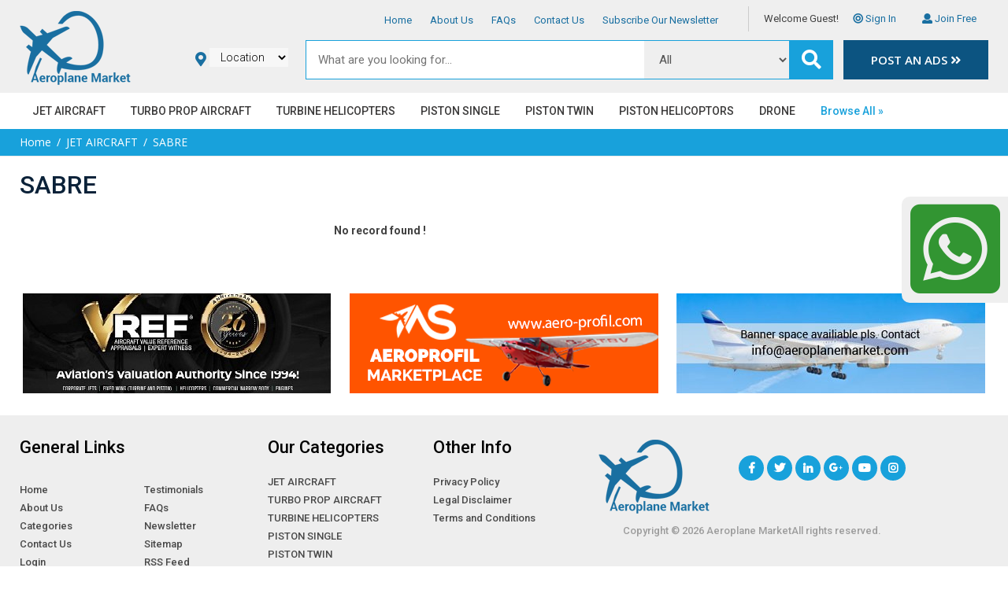

--- FILE ---
content_type: text/html; charset=UTF-8
request_url: https://www.aeroplanemarket.com/jet-aircraft-sabre
body_size: 26040
content:
<!DOCTYPE HTML>

<html lang="en">

<head>

<meta charset="utf-8">


<title>jet aircraft sabre</title>

<meta name="description" content="jet aircraft sabre" />

<meta  name="keywords" content="sabre, aircraft" />

<link rel="canonical" href="https://www.aeroplanemarket.com/jet-aircraft-sabre" />
<script> var _siteRoot='index.html',_root='index.html';</script>

<script> var site_url = 'https://www.aeroplanemarket.com/';</script>

<script> var theme_url = 'https://www.aeroplanemarket.com/assets/designer/themes/default/';</script>

<script> var resource_url = 'https://www.aeroplanemarket.com/assets/designer/resources/'; var gObj = {};</script>

<link rel="shortcut icon" href="https://www.aeroplanemarket.com/favicon.ico">

<meta name="viewport" content="width=device-width, initial-scale=1">





<link rel="stylesheet" href="https://maxcdn.bootstrapcdn.com/bootstrap/4.0.0/css/bootstrap.min.css" integrity="sha384-Gn5384xqQ1aoWXA+058RXPxPg6fy4IWvTNh0E263XmFcJlSAwiGgFAW/dAiS6JXm" crossorigin="anonymous">

<link href="//use.fontawesome.com/releases/v5.0.8/css/all.css" rel="stylesheet">



<link href="https://fonts.googleapis.com/css?family=Open+Sans:400,500,600,700%7cRoboto:300,400,500,700" rel="stylesheet">

<link href="https://www.aeroplanemarket.com/assets/designer/themes/default/css/conditional-ak.css" type="text/css" rel="stylesheet">

<link rel="stylesheet" href="https://www.aeroplanemarket.com/assets/designer/themes/default/css/fluid_dg.css">



<script src="//ajax.aspnetcdn.com/ajax/jquery/jquery-1.10.2.min.js"></script> 

<script src="https://maxcdn.bootstrapcdn.com/bootstrap/4.0.0/js/bootstrap.min.js" integrity="sha384-JZR6Spejh4U02d8jOt6vLEHfe/JQGiRRSQQxSfFWpi1MquVdAyjUar5+76PVCmYl" crossorigin="anonymous"></script>

<script src="https://cdnjs.cloudflare.com/ajax/libs/popper.js/1.12.9/umd/popper.min.js" integrity="sha384-ApNbgh9B+Y1QKtv3Rn7W3mgPxhU9K/ScQsAP7hUibX39j7fakFPskvXusvfa0b4Q" crossorigin="anonymous"></script>



<script src="https://www.aeroplanemarket.com/assets/developers/js/common.js"></script> 

<link href="https://www.aeroplanemarket.com/assets/developers/css/proj.css" rel="stylesheet" type="text/css" />
<style media="screen">
<!--
@import url("https://www.aeroplanemarket.com/assets/designer/resources/zoom/magiczoomplus.css");
-->
</style>
<!-- Global site tag (gtag.js) - Google Analytics -->
<script async src="https://www.googletagmanager.com/gtag/js?id=UA-134599251-33"></script>
<script>
  window.dataLayer = window.dataLayer || [];
  function gtag(){dataLayer.push(arguments);}
  gtag('js', new Date());

  gtag('config', 'UA-134599251-33');
</script>
<!-- Global site tag (gtag.js) - Google Analytics -->
</head>


<body>

<noscript>

<div style="height:30px;border:3px solid #6699ff;text-align:center;font-weight: bold;padding-top:10px">Java script is disabled , please enable your browser java script first.

</div></noscript>

<header>
<p class="abs_whats"><a href="https://api.whatsapp.com/send?phone=+447311719685&text=Welcome to www.aeroplanemarket.com" target="_blank" title="Whatsapp"><i class="fab fa-whatsapp-square fa-2x"></i></a></p>
<div class="top_banner_area">
<div class="container">
<div class="row">
<div class="col-3 col-md-3 col-lg-2">
<div class="logo_header"><a href="https://www.aeroplanemarket.com/" title="Aeroplane Market"><img src="https://www.aeroplanemarket.com/assets/designer/themes/default/images/logo.png" class="img-fluid" alt="" title="Aeroplane Market"></a></div>
</div>
<div class="col-12 col-md-12 col-lg-10">
<div class="header_right">
<div class="log_sct">
   <span>Welcome Guest!</span>
   <a href="https://www.aeroplanemarket.com/login" title="Sign In"><i class="fas fa-bullseye"></i> Sign In</a>
   <a href="https://www.aeroplanemarket.com/register" title="Join Free"><i class="fas fa-user"></i> Join Free</a>


</div>

<ul class="tprgt-lnk">
<li><a href="https://www.aeroplanemarket.com/" title="Home" >Home</a></li>
<li><a href="https://www.aeroplanemarket.com/aboutus" title="About Us" >About Us  </a></li>
<li><a href="https://www.aeroplanemarket.com/faq" title="FAQs" > FAQs</a></li>
<li><a href="https://www.aeroplanemarket.com/contactus" title="Contact Us" >Contact Us</a></li>
<li><a href="https://www.aeroplanemarket.com/pages/newsletter" title="Subscribe Our Newsletter" class="newsltr" data-type="iframe">Subscribe Our Newsletter</a></li>
</ul>

<div class="clearfix"></div>
</div>
<div class="search_section clearfix">
<form action="https://www.aeroplanemarket.com/ads" method="post" accept-charset="utf-8">
<div class="pos_location_area">
<div class="drop_area">
<span><i class="fas fa-map-marker-alt"></i></span>

<select name="country_id" style="width:100px;">
<option value="">Location</option>
<option value="1" >Afghanistan</option>
<option value="2" >Albania</option>
<option value="3" >Algeria</option>
<option value="4" >American Samoa</option>
<option value="5" >Andorra</option>
<option value="6" >Angola</option>
<option value="7" >Anguilla</option>
<option value="8" >Antarctica</option>
<option value="9" >Antigua and Barbuda</option>
<option value="10" >Argentina</option>
<option value="11" >Armenia</option>
<option value="12" >Aruba</option>
<option value="13" >Australia</option>
<option value="14" >Austria</option>
<option value="15" >Azerbaijan</option>
<option value="16" >Bahamas</option>
<option value="17" >Bahrain</option>
<option value="18" >Bangladesh</option>
<option value="19" >Barbados</option>
<option value="20" >Belarus</option>
<option value="21" >Belgium</option>
<option value="22" >Belize</option>
<option value="23" >Benin</option>
<option value="24" >Bermuda</option>
<option value="25" >Bhutan</option>
<option value="26" >Bolivia</option>
<option value="27" >Bosnia and Herzegowina</option>
<option value="28" >Botswana</option>
<option value="29" >Bouvet Island</option>
<option value="30" >Brazil</option>
<option value="31" >British Indian Ocean Territory</option>
<option value="32" >Brunei Darussalam</option>
<option value="33" >Bulgaria</option>
<option value="34" >Burkina Faso</option>
<option value="35" >Burundi</option>
<option value="36" >Cambodia</option>
<option value="37" >Cameroon</option>
<option value="38" >Canada</option>
<option value="39" >Cape Verde</option>
<option value="40" >Cayman Islands</option>
<option value="41" >Central African Republic</option>
<option value="42" >Chad</option>
<option value="43" >Chile</option>
<option value="44" >China</option>
<option value="45" >Christmas Island</option>
<option value="46" >Cocos (Keeling) Islands</option>
<option value="47" >Colombia</option>
<option value="48" >Comoros</option>
<option value="49" >Congo</option>
<option value="50" >Cook Islands</option>
<option value="51" >Costa Rica</option>
<option value="52" >Cote D'Ivoire</option>
<option value="53" >Croatia</option>
<option value="54" >Cuba</option>
<option value="55" >Cyprus</option>
<option value="56" >Czech Republic</option>
<option value="57" >Denmark</option>
<option value="58" >Djibouti</option>
<option value="59" >Dominica</option>
<option value="60" >Dominican Republic</option>
<option value="61" >East Timor</option>
<option value="62" >Ecuador</option>
<option value="63" >Egypt</option>
<option value="64" >El Salvador</option>
<option value="65" >Equatorial Guinea</option>
<option value="66" >Eritrea</option>
<option value="67" >Estonia</option>
<option value="68" >Ethiopia</option>
<option value="69" >Falkland Islands (Malvinas)</option>
<option value="70" >Faroe Islands</option>
<option value="71" >Fiji</option>
<option value="72" >Finland</option>
<option value="73" >France</option>
<option value="74" >France, Metropolitan</option>
<option value="75" >French Guiana</option>
<option value="76" >French Polynesia</option>
<option value="77" >French Southern Territories</option>
<option value="78" >Gabon</option>
<option value="79" >Gambia</option>
<option value="80" >Georgia</option>
<option value="81" >Germany</option>
<option value="82" >Ghana</option>
<option value="83" >Gibraltar</option>
<option value="84" >Greece</option>
<option value="85" >Greenland</option>
<option value="86" >Grenada</option>
<option value="87" >Guadeloupe</option>
<option value="88" >Guam</option>
<option value="89" >Guatemala</option>
<option value="90" >Guinea</option>
<option value="91" >Guinea-bissau</option>
<option value="92" >Guyana</option>
<option value="93" >Haiti</option>
<option value="94" >Heard and Mc Donald Islands</option>
<option value="95" >Honduras</option>
<option value="96" >Hong Kong</option>
<option value="97" >Hungary</option>
<option value="98" >Iceland</option>
<option value="99" >India</option>
<option value="100" >Indonesia</option>
<option value="101" >Iran (Islamic Republic of)</option>
<option value="102" >Iraq</option>
<option value="103" >Ireland</option>
<option value="104" >Israel</option>
<option value="105" >Italy</option>
<option value="106" >Jamaica</option>
<option value="107" >Japan</option>
<option value="108" >Jordan</option>
<option value="109" >Kazakhstan</option>
<option value="110" >Kenya</option>
<option value="111" >Kiribati</option>
<option value="112" >Korea, Democratic People's Republic of</option>
<option value="113" >Korea, Republic of</option>
<option value="114" >Kuwait</option>
<option value="115" >Kyrgyzstan</option>
<option value="116" >Lao People's Democratic Republic</option>
<option value="117" >Latvia</option>
<option value="118" >Lebanon</option>
<option value="119" >Lesotho</option>
<option value="120" >Liberia</option>
<option value="121" >Libyan Arab Jamahiriya</option>
<option value="122" >Liechtenstein</option>
<option value="123" >Lithuania</option>
<option value="124" >Luxembourg</option>
<option value="125" >Macau</option>
<option value="126" >Macedonia, The Former Yugoslav Republic of</option>
<option value="127" >Madagascar</option>
<option value="128" >Malawi</option>
<option value="129" >Malaysia</option>
<option value="130" >Maldives</option>
<option value="131" >Mali</option>
<option value="132" >Malta</option>
<option value="133" >Marshall Islands</option>
<option value="134" >Martinique</option>
<option value="135" >Mauritania</option>
<option value="136" >Mauritius</option>
<option value="137" >Mayotte</option>
<option value="138" >Mexico</option>
<option value="139" >Micronesia, Federated States of</option>
<option value="140" >Moldova, Republic of</option>
<option value="141" >Monaco</option>
<option value="142" >Mongolia</option>
<option value="143" >Montserrat</option>
<option value="144" >Morocco</option>
<option value="145" >Mozambique</option>
<option value="146" >Myanmar</option>
<option value="147" >Namibia</option>
<option value="148" >Nauru</option>
<option value="149" >Nepal</option>
<option value="150" >Netherlands</option>
<option value="151" >Netherlands Antilles</option>
<option value="152" >New Caledonia</option>
<option value="153" >New Zealand</option>
<option value="154" >Nicaragua</option>
<option value="155" >Niger</option>
<option value="156" >Nigeria</option>
<option value="157" >Niue</option>
<option value="158" >Norfolk Island</option>
<option value="159" >Northern Mariana Islands</option>
<option value="160" >Norway</option>
<option value="161" >Oman</option>
<option value="162" >Pakistan</option>
<option value="163" >Palau</option>
<option value="164" >Panama</option>
<option value="165" >Papua New Guinea</option>
<option value="166" >Paraguay</option>
<option value="167" >Peru</option>
<option value="168" >Philippines</option>
<option value="169" >Pitcairn</option>
<option value="170" >Poland</option>
<option value="171" >Portugal</option>
<option value="172" >Puerto Rico</option>
<option value="173" >Qatar</option>
<option value="174" >Reunion</option>
<option value="175" >Romania</option>
<option value="176" >Russian Federation</option>
<option value="177" >Rwanda</option>
<option value="178" >Saint Kitts and Nevis</option>
<option value="179" >Saint Lucia</option>
<option value="180" >Saint Vincent and the Grenadines</option>
<option value="181" >Samoa</option>
<option value="182" >San Marino</option>
<option value="183" >Sao Tome and Principe</option>
<option value="184" >Saudi Arabia</option>
<option value="185" >Senegal</option>
<option value="186" >Seychelles</option>
<option value="187" >Sierra Leone</option>
<option value="188" >Singapore</option>
<option value="189" >Slovakia (Slovak Republic)</option>
<option value="190" >Slovenia</option>
<option value="191" >Solomon Islands</option>
<option value="192" >Somalia</option>
<option value="193" >South Africa</option>
<option value="194" >South Georgia and the South Sandwich Islands</option>
<option value="195" >Spain</option>
<option value="196" >Sri Lanka</option>
<option value="197" >St. Helena</option>
<option value="198" >St. Pierre and Miquelon</option>
<option value="199" >Sudan</option>
<option value="200" >Suriname</option>
<option value="201" >Svalbard and Jan Mayen Islands</option>
<option value="202" >Swaziland</option>
<option value="203" >Sweden</option>
<option value="204" >Switzerland</option>
<option value="205" >Syrian Arab Republic</option>
<option value="206" >Taiwan</option>
<option value="207" >Tajikistan</option>
<option value="208" >Tanzania, United Republic of</option>
<option value="209" >Thailand</option>
<option value="210" >Togo</option>
<option value="211" >Tokelau</option>
<option value="212" >Tonga</option>
<option value="213" >Trinidad and Tobago</option>
<option value="214" >Tunisia</option>
<option value="215" >Turkey</option>
<option value="216" >Turkmenistan</option>
<option value="217" >Turks and Caicos Islands</option>
<option value="218" >Tuvalu</option>
<option value="219" >Uganda</option>
<option value="220" >Ukraine</option>
<option value="221" >United Arab Emirates</option>
<option value="222" >United Kingdom</option>
<option value="223" >United States</option>
<option value="224" >United States Minor Outlying Islands</option>
<option value="225" >Uruguay</option>
<option value="226" >Uzbekistan</option>
<option value="227" >Vanuatu</option>
<option value="228" >Vatican City State (Holy See)</option>
<option value="229" >Venezuela</option>
<option value="230" >Viet Nam</option>
<option value="231" >Virgin Islands (British)</option>
<option value="232" >Virgin Islands (U.S.)</option>
<option value="233" >Wallis and Futuna Islands</option>
<option value="234" >Western Sahara</option>
<option value="235" >Yemen</option>
<option value="236" >Yugoslavia</option>
<option value="237" >Zaire</option>
<option value="238" >Zambia</option>
<option value="239" >Zimbabwe</option>
<option value="240" >Tanzania</option>
</select>
</div>
</div>

<div class="botom_inner_area">
<div class="search_area">
<div class="search_bx">
<div class="srch_1">
<input type="text" name="keyword2" id="k" placeholder="What are you looking for..." class="typeahead" >
</div>
<div class="srch_2">
<select name="category_id">
<option value="">All</option>
   <option value="93" >JET AIRCRAFT</option>
   <option value="94" >TURBO PROP AIRCRAFT</option>
   <option value="95" >TURBINE HELICOPTERS</option>
   <option value="97" >PISTON SINGLE</option>
   <option value="98" >PISTON TWIN</option>
   <option value="96" >PISTON HELICOPTORS</option>
   <option value="92" >DRONE</option>
   <option value="99" >TURBINE SEA PLANES</option>
   <option value="100" >PISTON SEA PLANES</option>
   <option value="101" >AEROBATIC AIRCRAFT</option>
   <option value="102" >PISTON MILITARY</option>
   <option value="103" >TURBINE MILITARY</option>
   <option value="104" >GLIDER</option>
   <option value="109" >GYROCOPTER</option>
   <option value="110" >Home Built and Experimental</option>
   <option value="111" >AIRCRAFT AND PARTS STORAGE</option>
 </select>
</div>

</div>

<div class="search_btn">
<button type="submit" ><i class="fas fa-search"></i></button>
</div>

<div class="clearfix"></div>
</div></div>
</form><div class="header_rgt"><a href="https://www.aeroplanemarket.com/members/postads" class="post_btn" title="Post an Ads">Post an Ads <i class="fas fa-angle-double-right"></i></a></div>
</div></div>


</div>

<div class="clearfix"></div>

</div>

</div>

<nav class="navbar-header">
<div class="container">
<div class="navbar navbar-expand-lg navbar-light">
<button class="navbar-toggler" type="button" data-toggle="collapse" data-target="#navbarSupportedContent" aria-controls="navbarSupportedContent" aria-expanded="false" aria-label="Toggle navigation"> <span class="navbar-toggler-icon"></span></button>

<div class="collapse navbar-collapse" id="navbarSupportedContent">
<ul class="navbar-nav bd-navbar-nav ">
        
        <li class="nav-item"><a href="https://www.aeroplanemarket.com/jet-aircraft" title="JET AIRCRAFT">JET AIRCRAFT</a></li>
                
        <li class="nav-item"><a href="https://www.aeroplanemarket.com/turbo-prop" title="TURBO PROP AIRCRAFT">TURBO PROP AIRCRAFT</a></li>
                
        <li class="nav-item"><a href="https://www.aeroplanemarket.com/turbine-helicopters" title="TURBINE HELICOPTERS">TURBINE HELICOPTERS</a></li>
                
        <li class="nav-item"><a href="https://www.aeroplanemarket.com/piston-single" title="PISTON SINGLE">PISTON SINGLE</a></li>
                
        <li class="nav-item"><a href="https://www.aeroplanemarket.com/piston-twin" title="PISTON TWIN">PISTON TWIN</a></li>
                
        <li class="nav-item"><a href="https://www.aeroplanemarket.com/piston-helicoptors" title="PISTON HELICOPTORS">PISTON HELICOPTORS</a></li>
                
        <li class="nav-item"><a href="https://www.aeroplanemarket.com/drone" title="DRONE">DRONE</a></li>
        
<li class="nav-item">
<a href="https://www.aeroplanemarket.com/category" title="Browse All">Browse All &raquo; </a></li>

</ul>
</div>
</div></div></nav>

<div class="clearfix"></div>
</header>
<div class="clearfix"></div>

<script type="text/javascript">function serialize_form() { return $('#myform').serialize(); }</script>








<div class="breadcrumb_outer hidden">

<div class="container">

<ul class="breadcrumb">

<li><a href="https://www.aeroplanemarket.com/">Home</a></li>



<li><a href="https://www.aeroplanemarket.com/jet-aircraft">JET AIRCRAFT</a></li>


<li>SABRE</li>



</ul>

</div>

</div>






<div class="container mid_area">



<div class="cms_area">

<h1>SABRE</h1>

<div class="row">

<div class="col-12 col-md-9">

<div class="catlistx ">


	 <div class="mt20 mb20 ac b"><strong>No record found !</strong></div>

	    

</div>

</div>

</div>

</div>

</div>

<div class="clearfix"></div>

<div class="btm_bnr">

 			<div class="col2"><a href="https://vref.com/" target="_blank"><img src="https://www.aeroplanemarket.com/uploaded_files/thumb_cache/thumb_392_127_vref_1.jpg" alt="" title=""  /></a></div>
						<div class="col2"><a href="https://aero-profil.com/" target="_blank"><img src="https://www.aeroplanemarket.com/uploaded_files/thumb_cache/thumb_392_127_aero_profil.png" alt="" title=""  /></a></div>
						<div class="col2"><a href="http://www.aeroplanemarket.com/contactus" target="_blank"><img src="https://www.aeroplanemarket.com/uploaded_files/thumb_cache/thumb_392_127_ad1naDO.jpg" alt="" title=""  /></a></div>
			
 </div>

</div>





<script type="text/javascript">
var page = 1;
var triggeredPaging = 0;

$(window).scroll(function (){
	var scrollTop = $( window ).scrollTop();
	var scrollBottom = (scrollTop + $( window ).height());
	// alert(scrollTop+scrollBottom);
	var containerTop = $('#prodListingContainer').offset().top;
	var containerHeight = $('#prodListingContainer').height();
	var containerBottom = Math.floor(containerTop + containerHeight);
	var scrollBuffer = 0;

	if((containerBottom - scrollBuffer) <= scrollBottom) {
	  page = $('.listpager').length;
	  $(':hidden[name="offset"]').val(page);
	  var actual_count = 0;
	  if(!triggeredPaging && page < actual_count){
		triggeredPaging=1;

		data_frm = serialize_form();
		$.ajax({
			  type: "POST",
			  url: "https://www.aeroplanemarket.com/type/listing/1603/93",
			  data:data_frm,
			  error: function(res) {
				triggeredPaging = 0;
			  },
			  beforeSend: function(jqXHR, settings){
				$('#loadingdiv').show();
			  },
			  success: function(res) {
				$('#loadingdiv').hide();
				$("#prodListingContainer").append(res);
				triggeredPaging = 0;
				//console.log(res);

				$('.listpager').fadeTo(500, 0.5, function() {
				  $(this).fadeTo(100, 1.0);
				});
			  }
			});
	  }
	}
});
</script><div class="clearfix"></div>
<footer>
<div class="footer_bg">
<div class="container">
<div class="row">
<div class="col-sm-12 col-md-6 col-lg-3">
<h4 class="d-none d-md-block">General Links</h4>
<h4 class="d-block d-md-none dd_next">General Links</h4>
<div class="f_dd_box">
<div class="row">
<div class="col-xl-6 col-lg-6 col-md-6 col-12">
<ul class="ft_links1">
<li><a href="https://www.aeroplanemarket.com/" title="Home">Home</a></li>
<li><a href="https://www.aeroplanemarket.com/aboutus" title="About Us">About Us</a></li>
<li><a href="https://www.aeroplanemarket.com/category" title="Categories">Categories</a></li>
<li><a href="https://www.aeroplanemarket.com/contactus" title="Contact Us">Contact Us</a></li>
		<li><a href="https://www.aeroplanemarket.com/login" title="Login">Login</a></li>
		<li><a href="https://www.aeroplanemarket.com/register" title="Register">Register</a></li>
<li><a href="https://www.aeroplanemarket.com/members/postads" title="Post an Ads">Post an Ads</a></li>


</ul>
</div>
              
<div class="col-xl-6 col-lg-6 col-md-6 col-12">
<ul class="ft_links1">

<li><a href="https://www.aeroplanemarket.com/testimonials" title="Testimonials">Testimonials</a></li>
<li><a href="https://www.aeroplanemarket.com/faq" title="FAQs">FAQs</a></li>
<li><a href="https://www.aeroplanemarket.com/pages/newsletter" title="Newsletter" class="newsltr" data-type="iframe">Newsletter</a></li>
<li><a href="https://www.aeroplanemarket.com/sitemap" title="Sitemap">Sitemap</a></li>
<li><a href="https://www.aeroplanemarket.com/rss.xml" title="RSS Feed" target="_blank">RSS Feed</a></li>
</ul>
</div></div></div>
</div>


<div class="col-sm-12 col-md-6 col-lg-2">
<h4 class="d-none d-md-block">Our Categories</h4>
<h4 class="d-block d-md-none dd_next">Our Categories</h4>
<div class="f_dd_box">
<ul class="ft_links1">
<li><a href="https://www.aeroplanemarket.com/jet-aircraft" title="JET AIRCRAFT">JET AIRCRAFT</a></li> 
<li><a href="https://www.aeroplanemarket.com/turbo-prop" title="TURBO PROP AIRCRAFT">TURBO PROP AIRCRAFT</a></li> 
<li><a href="https://www.aeroplanemarket.com/turbine-helicopters" title="TURBINE HELICOPTERS">TURBINE HELICOPTERS</a></li> 
<li><a href="https://www.aeroplanemarket.com/piston-single" title="PISTON SINGLE">PISTON SINGLE</a></li> 
<li><a href="https://www.aeroplanemarket.com/piston-twin" title="PISTON TWIN">PISTON TWIN</a></li> 
<li><a href="https://www.aeroplanemarket.com/piston-helicoptors" title="PISTON HELICOPTORS">PISTON HELICOPTORS</a></li> 
<li><a href="https://www.aeroplanemarket.com/drone" title="DRONE">DRONE</a></li> 
 
<li><a href="https://www.aeroplanemarket.com/category" title="Browse All"><span>Browse All &raquo;</span></a></li>
</ul>

</div>
</div>
<div class="col-sm-12 col-md-4 col-lg-2">
<h4 class="d-none d-md-block">Other Info</h4>
<h4 class="d-block d-md-none dd_next">Other Info</h4>
<div class="f_dd_box">
<ul class="ft_links1">
<li><a href="https://www.aeroplanemarket.com/privacy-policy" title="Privacy Policy">Privacy Policy</a></li>
<li><a href="https://www.aeroplanemarket.com/legal-desclaimer" title="Legal Disclaimer">Legal Disclaimer</a></li>
<li><a href="https://www.aeroplanemarket.com/terms-conditions" title="Terms and Conditions">Terms and Conditions</a></li>
</ul>


</div>
</div>

<div class="col-sm-12 col-md-8 col-lg-4">

 <div class="ft-logo"> <a href="https://www.aeroplanemarket.com/" title="Aeroplane Market"><img src="https://www.aeroplanemarket.com/assets/designer/themes/default/images/logo.png" title="Aeroplane Market" alt="" class="img-fluid"></a></div>
 
 <div class="footer-social-icons ">
<ul class="social-icons list-unstyled">
    

<li><a href="https://www.facebook.com/Aeroplanemarket/" target="_blank"  title="Facebook" rel="nofollow">
<i class="fab fa-facebook-f"></i></a></li>
<li><a href="https://twitter.com/Aeroplanemarket" title="Twitter" target="_blank"  rel="nofollow">
<i class="fab fa-twitter"></i></a></li>
<li><a href="https://www.linkedin.com/company/30239402/admin/" title="Linked In" target="_blank"  rel="nofollow">
<i class="fab fa-linkedin-in"></i></a></li>
<li><a href="javascript:void(0)" title="Google Plus"  rel="nofollow"> 
<i class="fab fa-google-plus-g"></i></a></li>
<li><a href="javascript:void(0)" title="Youtube"  rel="nofollow"> 
<i class="fab fa-youtube"></i></a></li>
<li><a href="https://www.instagram.com/aeroplanemarketweb/" title="Instagram" target="_blank" rel="nofollow"> 
<i class="fab fa-instagram"></i></a></li>
</ul>
<span id="siteseal"><script async type="text/javascript" src="https://seal.starfieldtech.com/getSeal?sealID=3EAIcZ0slRfHCygDpYHVl0VTxv1lbWdlN18cmKIwEvgTJ1wnflg2y3UAO9Ec"></script></span>
</div>
<div class="clearfix"></div>
<p class="copy ">Copyright © 2026 Aeroplane MarketAll rights reserved.
 
</p>

</div>


</div>

    </div>
  </div>

</footer>


<p id="back-top"><a href="#top"><span>&nbsp;</span></a></p>



<script src="https://maxcdn.bootstrapcdn.com/bootstrap/4.0.0/js/bootstrap.min.js" integrity="sha384-JZR6Spejh4U02d8jOt6vLEHfe/JQGiRRSQQxSfFWpi1MquVdAyjUar5+76PVCmYl" crossorigin="anonymous"></script>

<script src="https://cdnjs.cloudflare.com/ajax/libs/popper.js/1.12.9/umd/popper.min.js" integrity="sha384-ApNbgh9B+Y1QKtv3Rn7W3mgPxhU9K/ScQsAP7hUibX39j7fakFPskvXusvfa0b4Q" crossorigin="anonymous"></script>


<script>var Page='home';</script> 


<script src="https://www.aeroplanemarket.com/assets/designer/resources/Scripts/script.int.dg.js"></script>

</body>

</html>

--- FILE ---
content_type: text/css
request_url: https://www.aeroplanemarket.com/assets/designer/themes/default/css/conditional-ak.css
body_size: 71666
content:
@charset "utf-8";
*{margin:0;padding:0;border:0;outline:none;-webkit-box-sizing:border-box;-moz-box-sizing:border-box;box-sizing:border-box}
/*! fancyBox v3.3.5 fancyapps.com */
body.compensate-for-scrollbar{overflow:hidden}.fancybox-active{height:auto}.fancybox-is-hidden{left:-9999px;margin:0;position:absolute!important;top:-9999px;visibility:hidden}.fancybox-container{-webkit-backface-visibility:hidden;backface-visibility:hidden;font-family:-apple-system,BlinkMacSystemFont,Segoe UI,Roboto,Helvetica Neue,Arial,sans-serif;height:100%;left:0;position:fixed;-webkit-tap-highlight-color:transparent;top:0;-webkit-transform:translateZ(0);transform:translateZ(0);width:100%;z-index:99992}.fancybox-container *{box-sizing:border-box}.fancybox-bg,.fancybox-inner,.fancybox-outer,.fancybox-stage{bottom:0;left:0;position:absolute;right:0;top:0}.fancybox-outer{-webkit-overflow-scrolling:touch;overflow-y:auto}.fancybox-bg{background:#1e1e1e;opacity:0;transition-duration:inherit;transition-property:opacity;transition-timing-function:cubic-bezier(.47,0,.74,.71)}.fancybox-is-open .fancybox-bg{opacity:.87;transition-timing-function:cubic-bezier(.22,.61,.36,1)}.fancybox-caption,.fancybox-infobar,.fancybox-navigation .fancybox-button,.fancybox-toolbar{direction:ltr;opacity:0;position:absolute;transition:opacity .25s,visibility 0s linear .25s;visibility:hidden;z-index:99997}.fancybox-show-caption .fancybox-caption,.fancybox-show-infobar .fancybox-infobar,.fancybox-show-nav .fancybox-navigation .fancybox-button,.fancybox-show-toolbar .fancybox-toolbar{opacity:1;transition:opacity .25s,visibility 0s;visibility:visible}.fancybox-infobar{color:#ccc;font-size:13px;-webkit-font-smoothing:subpixel-antialiased;height:44px;left:0;line-height:44px;min-width:44px;mix-blend-mode:difference;padding:0 10px;pointer-events:none;text-align:center;top:0;-webkit-touch-callout:none;-webkit-user-select:none;-moz-user-select:none;-ms-user-select:none;user-select:none}.fancybox-toolbar{right:0;top:0}.fancybox-stage{direction:ltr;overflow:visible;-webkit-transform:translateZ(0);z-index:99994}.fancybox-is-open .fancybox-stage{overflow:hidden}.fancybox-slide{-webkit-backface-visibility:hidden;backface-visibility:hidden;display:none;height:100%;left:0;outline:none;overflow:auto;-webkit-overflow-scrolling:touch;padding:44px;position:absolute;text-align:center;top:0;transition-property:opacity,-webkit-transform;transition-property:transform,opacity;transition-property:transform,opacity,-webkit-transform;white-space:normal;width:100%;z-index:99994}.fancybox-slide:before{content:"";display:inline-block;height:100%;margin-right:-.25em;vertical-align:middle;width:0}.fancybox-is-sliding .fancybox-slide,.fancybox-slide--current,.fancybox-slide--next,.fancybox-slide--previous{display:block}.fancybox-slide--next{z-index:99995}.fancybox-slide--image{overflow:visible;padding:44px 0}.fancybox-slide--image:before{display:none}.fancybox-slide--html{padding:6px 6px 0}.fancybox-slide--iframe{padding:44px 44px 0}.fancybox-content{background:#fff;display:inline-block;margin:0 0 6px;max-width:100%;overflow:auto;padding:0;padding:24px;position:relative;text-align:left;vertical-align:middle}.fancybox-slide--image .fancybox-content{-webkit-animation-timing-function:cubic-bezier(.5,0,.14,1);animation-timing-function:cubic-bezier(.5,0,.14,1);-webkit-backface-visibility:hidden;backface-visibility:hidden;background:transparent;background-repeat:no-repeat;background-size:100% 100%;left:0;margin:0;max-width:none;overflow:visible;padding:0;position:absolute;top:0;-webkit-transform-origin:top left;transform-origin:top left;transition-property:opacity,-webkit-transform;transition-property:transform,opacity;transition-property:transform,opacity,-webkit-transform;-webkit-user-select:none;-moz-user-select:none;-ms-user-select:none;user-select:none;z-index:99995}.fancybox-can-zoomOut .fancybox-content{cursor:zoom-out}.fancybox-can-zoomIn .fancybox-content{cursor:zoom-in}.fancybox-can-drag .fancybox-content{cursor:-webkit-grab;cursor:grab}.fancybox-is-dragging .fancybox-content{cursor:-webkit-grabbing;cursor:grabbing}.fancybox-container [data-selectable=true]{cursor:text}.fancybox-image,.fancybox-spaceball{background:transparent;border:0;height:100%;left:0;margin:0;max-height:none;max-width:none;padding:0;position:absolute;top:0;-webkit-user-select:none;-moz-user-select:none;-ms-user-select:none;user-select:none;width:100%}.fancybox-spaceball{z-index:1}.fancybox-slide--html .fancybox-content{margin-bottom:6px}.fancybox-slide--iframe .fancybox-content,.fancybox-slide--map .fancybox-content,.fancybox-slide--video .fancybox-content{height:100%;margin:0;overflow:visible;padding:0;width:100%}.fancybox-slide--video .fancybox-content{background:#000}.fancybox-slide--map .fancybox-content{background:#e5e3df}.fancybox-slide--iframe .fancybox-content{background:#fff;height:calc(100% - 44px);margin-bottom:44px}.fancybox-iframe,.fancybox-video{background:transparent;border:0;height:100%;margin:0;overflow:hidden;padding:0;width:100%}.fancybox-iframe{vertical-align:top}.fancybox-error{background:#fff;cursor:default;max-width:400px;padding:40px;width:100%}.fancybox-error p{color:#444;font-size:16px;line-height:20px;margin:0;padding:0}.fancybox-button{background:rgba(30,30,30,.6);border:0;border-radius:0;cursor:pointer;display:inline-block;height:44px;margin:0;outline:none;padding:10px;transition:color .2s;vertical-align:top;width:44px}.fancybox-button,.fancybox-button:link,.fancybox-button:visited{color:#ccc}.fancybox-button:focus,.fancybox-button:hover{color:#fff}.fancybox-button.disabled,.fancybox-button.disabled:hover,.fancybox-button[disabled],.fancybox-button[disabled]:hover{color:#888;cursor:default}.fancybox-button svg{display:block;overflow:visible;position:relative;shape-rendering:geometricPrecision}.fancybox-button svg path{fill:transparent;stroke:currentColor;stroke-linejoin:round;stroke-width:3}.fancybox-button--pause svg path:nth-child(1),.fancybox-button--play svg path:nth-child(2){display:none}.fancybox-button--play svg path,.fancybox-button--share svg path,.fancybox-button--thumbs svg path{fill:currentColor}.fancybox-button--share svg path{stroke-width:1}.fancybox-navigation .fancybox-button{height:38px;opacity:0;padding:6px;position:absolute;top:50%;width:38px}.fancybox-show-nav .fancybox-navigation .fancybox-button{transition:opacity .25s,visibility 0s,color .25s}.fancybox-navigation .fancybox-button:after{content:"";left:-25px;padding:50px;position:absolute;top:-25px}.fancybox-navigation .fancybox-button--arrow_left{left:6px}.fancybox-navigation .fancybox-button--arrow_right{right:6px}.fancybox-close-small{background:transparent;border:0;border-radius:0;color:#555;cursor:pointer;height:44px;margin:0;padding:6px;position:absolute;right:0;top:0;width:44px;z-index:10}.fancybox-close-small svg{fill:transparent;opacity:.8;stroke:currentColor;stroke-width:1.5;transition:stroke .1s}.fancybox-close-small:focus{outline:none}.fancybox-close-small:hover svg{opacity:1}.fancybox-slide--iframe .fancybox-close-small,.fancybox-slide--image .fancybox-close-small,.fancybox-slide--video .fancybox-close-small{color:#ccc;padding:5px;right:-12px;top:-44px}.fancybox-slide--iframe .fancybox-close-small:hover svg,.fancybox-slide--image .fancybox-close-small:hover svg,.fancybox-slide--video .fancybox-close-small:hover svg{background:transparent;color:#fff}.fancybox-is-scaling .fancybox-close-small,.fancybox-is-zoomable.fancybox-can-drag .fancybox-close-small{display:none}.fancybox-caption{bottom:0;color:#fff;font-size:14px;font-weight:400;left:0;line-height:1.5;padding:25px 44px;right:0}.fancybox-caption:before{background-image:url([data-uri]);background-repeat:repeat-x;background-size:contain;bottom:0;content:"";display:block;left:0;pointer-events:none;position:absolute;right:0;top:-25px;z-index:-1}.fancybox-caption:after{border-bottom:1px solid hsla(0,0%,100%,.3);content:"";display:block;left:44px;position:absolute;right:44px;top:0}.fancybox-caption a,.fancybox-caption a:link,.fancybox-caption a:visited{color:#ccc;text-decoration:none}.fancybox-caption a:hover{color:#fff;text-decoration:underline}.fancybox-loading{-webkit-animation:a .8s infinite linear;animation:a .8s infinite linear;background:transparent;border:6px solid hsla(0,0%,39%,.5);border-radius:100%;border-top-color:#fff;height:60px;left:50%;margin:-30px 0 0 -30px;opacity:.6;padding:0;position:absolute;top:50%;width:60px;z-index:99999}@-webkit-keyframes a{0%{-webkit-transform:rotate(0deg);transform:rotate(0deg)}to{-webkit-transform:rotate(359deg);transform:rotate(359deg)}}@keyframes a{0%{-webkit-transform:rotate(0deg);transform:rotate(0deg)}to{-webkit-transform:rotate(359deg);transform:rotate(359deg)}}.fancybox-animated{transition-timing-function:cubic-bezier(0,0,.25,1)}.fancybox-fx-slide.fancybox-slide--previous{opacity:0;-webkit-transform:translate3d(-100%,0,0);transform:translate3d(-100%,0,0)}.fancybox-fx-slide.fancybox-slide--next{opacity:0;-webkit-transform:translate3d(100%,0,0);transform:translate3d(100%,0,0)}.fancybox-fx-slide.fancybox-slide--current{opacity:1;-webkit-transform:translateZ(0);transform:translateZ(0)}.fancybox-fx-fade.fancybox-slide--next,.fancybox-fx-fade.fancybox-slide--previous{opacity:0;transition-timing-function:cubic-bezier(.19,1,.22,1)}.fancybox-fx-fade.fancybox-slide--current{opacity:1}.fancybox-fx-zoom-in-out.fancybox-slide--previous{opacity:0;-webkit-transform:scale3d(1.5,1.5,1.5);transform:scale3d(1.5,1.5,1.5)}.fancybox-fx-zoom-in-out.fancybox-slide--next{opacity:0;-webkit-transform:scale3d(.5,.5,.5);transform:scale3d(.5,.5,.5)}.fancybox-fx-zoom-in-out.fancybox-slide--current{opacity:1;-webkit-transform:scaleX(1);transform:scaleX(1)}.fancybox-fx-rotate.fancybox-slide--previous{opacity:0;-webkit-transform:rotate(-1turn);transform:rotate(-1turn)}.fancybox-fx-rotate.fancybox-slide--next{opacity:0;-webkit-transform:rotate(1turn);transform:rotate(1turn)}.fancybox-fx-rotate.fancybox-slide--current{opacity:1;-webkit-transform:rotate(0deg);transform:rotate(0deg)}.fancybox-fx-circular.fancybox-slide--previous{opacity:0;-webkit-transform:scale3d(0,0,0) translate3d(-100%,0,0);transform:scale3d(0,0,0) translate3d(-100%,0,0)}.fancybox-fx-circular.fancybox-slide--next{opacity:0;-webkit-transform:scale3d(0,0,0) translate3d(100%,0,0);transform:scale3d(0,0,0) translate3d(100%,0,0)}.fancybox-fx-circular.fancybox-slide--current{opacity:1;-webkit-transform:scaleX(1) translateZ(0);transform:scaleX(1) translateZ(0)}.fancybox-fx-tube.fancybox-slide--previous{-webkit-transform:translate3d(-100%,0,0) scale(.1) skew(-10deg);transform:translate3d(-100%,0,0) scale(.1) skew(-10deg)}.fancybox-fx-tube.fancybox-slide--next{-webkit-transform:translate3d(100%,0,0) scale(.1) skew(10deg);transform:translate3d(100%,0,0) scale(.1) skew(10deg)}.fancybox-fx-tube.fancybox-slide--current{-webkit-transform:translateZ(0) scale(1);transform:translateZ(0) scale(1)}.fancybox-share{background:#f4f4f4;border-radius:3px;max-width:90%;padding:30px;text-align:center}.fancybox-share h1{color:#222;font-size:35px;font-weight:700;margin:0 0 20px}.fancybox-share p{margin:0;padding:0}.fancybox-share__button{border:0;border-radius:3px;display:inline-block;font-size:14px;font-weight:700;line-height:40px;margin:0 5px 10px;min-width:130px;padding:0 15px;text-decoration:none;transition:all .2s;-webkit-user-select:none;-moz-user-select:none;-ms-user-select:none;user-select:none;white-space:nowrap}.fancybox-share__button:link,.fancybox-share__button:visited{color:#fff}.fancybox-share__button:hover{text-decoration:none}.fancybox-share__button--fb{background:#3b5998}.fancybox-share__button--fb:hover{background:#344e86}.fancybox-share__button--pt{background:#bd081d}.fancybox-share__button--pt:hover{background:#aa0719}.fancybox-share__button--tw{background:#1da1f2}.fancybox-share__button--tw:hover{background:#0d95e8}.fancybox-share__button svg{height:25px;margin-right:7px;position:relative;top:-1px;vertical-align:middle;width:25px}.fancybox-share__button svg path{fill:#fff}.fancybox-share__input{background:transparent;border:0;border-bottom:1px solid #d7d7d7;border-radius:0;color:#5d5b5b;font-size:14px;margin:10px 0 0;outline:none;padding:10px 15px;width:100%}.fancybox-thumbs{background:#fff;bottom:0;display:none;margin:0;-webkit-overflow-scrolling:touch;-ms-overflow-style:-ms-autohiding-scrollbar;padding:2px 2px 4px;position:absolute;right:0;-webkit-tap-highlight-color:transparent;top:0;width:212px;z-index:99995}.fancybox-thumbs-x{overflow-x:auto;overflow-y:hidden}.fancybox-show-thumbs .fancybox-thumbs{display:block}.fancybox-show-thumbs .fancybox-inner{right:212px}.fancybox-thumbs>ul{font-size:0;height:100%;list-style:none;margin:0;overflow-x:hidden;overflow-y:auto;padding:0;position:absolute;position:relative;white-space:nowrap;width:100%}.fancybox-thumbs-x>ul{overflow:hidden}.fancybox-thumbs-y>ul::-webkit-scrollbar{width:7px}.fancybox-thumbs-y>ul::-webkit-scrollbar-track{background:#fff;border-radius:10px;box-shadow:inset 0 0 6px rgba(0,0,0,.3)}.fancybox-thumbs-y>ul::-webkit-scrollbar-thumb{background:#2a2a2a;border-radius:10px}.fancybox-thumbs>ul>li{-webkit-backface-visibility:hidden;backface-visibility:hidden;cursor:pointer;float:left;height:75px;margin:2px;max-height:calc(100% - 8px);max-width:calc(50% - 4px);outline:none;overflow:hidden;padding:0;position:relative;-webkit-tap-highlight-color:transparent;width:100px}.fancybox-thumbs-loading{background:rgba(0,0,0,.1)}.fancybox-thumbs>ul>li{background-position:50%;background-repeat:no-repeat;background-size:cover}.fancybox-thumbs>ul>li:before{border:4px solid #4ea7f9;bottom:0;content:"";left:0;opacity:0;position:absolute;right:0;top:0;transition:all .2s cubic-bezier(.25,.46,.45,.94);z-index:99991}.fancybox-thumbs .fancybox-thumbs-active:before{opacity:1}@media (max-width:800px){.fancybox-thumbs{width:110px}.fancybox-show-thumbs .fancybox-inner{right:110px}.fancybox-thumbs>ul>li{max-width:calc(100% - 10px)}}
/* Owl Carousel v2.3.4 */
.owl-carousel,.owl-carousel .owl-item{-webkit-tap-highlight-color:transparent;position:relative}.owl-carousel{display:none;width:100%;z-index:1}.owl-carousel .owl-stage{position:relative;-ms-touch-action:pan-Y;touch-action:manipulation;-moz-backface-visibility:hidden}.owl-carousel .owl-stage:after{content:".";display:block;clear:both;visibility:hidden;line-height:0;height:0}.owl-carousel .owl-stage-outer{position:relative;overflow:hidden;-webkit-transform:translate3d(0,0,0)}.owl-carousel .owl-item,.owl-carousel .owl-wrapper{-webkit-backface-visibility:hidden;-moz-backface-visibility:hidden;-ms-backface-visibility:hidden;-webkit-transform:translate3d(0,0,0);-moz-transform:translate3d(0,0,0);-ms-transform:translate3d(0,0,0)}.owl-carousel .owl-item{min-height:1px;float:left;-webkit-backface-visibility:hidden;-webkit-touch-callout:none}.owl-carousel .owl-item img{display:block;width:100%}.owl-carousel .owl-dots.disabled,.owl-carousel .owl-nav.disabled{display:none}.no-js .owl-carousel,.owl-carousel.owl-loaded{display:block}.owl-carousel .owl-dot,.owl-carousel .owl-nav .owl-next,.owl-carousel .owl-nav .owl-prev{cursor:pointer;-webkit-user-select:none;-khtml-user-select:none;-moz-user-select:none;-ms-user-select:none;user-select:none}.owl-carousel .owl-nav button.owl-next,.owl-carousel .owl-nav button.owl-prev,.owl-carousel button.owl-dot{color:inherit;border:none;font:inherit}.owl-carousel.owl-loading{opacity:0;display:block}.owl-carousel.owl-hidden{opacity:0}.owl-carousel.owl-refresh .owl-item{visibility:hidden}.owl-carousel.owl-drag .owl-item{-ms-touch-action:pan-y;touch-action:pan-y;-webkit-user-select:none;-moz-user-select:none;-ms-user-select:none;user-select:none}.owl-carousel.owl-grab{cursor:move;cursor:grab}.owl-carousel.owl-rtl{direction:rtl}.owl-carousel.owl-rtl .owl-item{float:right}.owl-carousel .animated{animation-duration:1s;animation-fill-mode:both}.owl-carousel .owl-animated-in{z-index:0}.owl-carousel .owl-animated-out{z-index:1}.owl-carousel .fadeOut{animation-name:fadeOut}@keyframes fadeOut{0%{opacity:1}100%{opacity:0}}.owl-height{transition:height .5s ease-in-out}.owl-carousel .owl-item .owl-lazy{opacity:0;transition:opacity .4s ease}.owl-carousel .owl-item .owl-lazy:not([src]),.owl-carousel .owl-item .owl-lazy[src^=""]{max-height:0}.owl-carousel .owl-item img.owl-lazy{transform-style:preserve-3d}.owl-carousel .owl-video-wrapper{position:relative;height:100%;background:#000}.owl-carousel .owl-video-play-icon{position:absolute;height:80px;width:80px;left:50%;top:50%;margin-left:-40px;margin-top:-40px;background:url(owl.video.play.png) no-repeat;cursor:pointer;z-index:1;-webkit-backface-visibility:hidden;transition:transform .1s ease}.owl-carousel .owl-video-play-icon:hover{-ms-transform:scale(1.3,1.3);transform:scale(1.3,1.3)}.owl-carousel .owl-video-playing .owl-video-play-icon,.owl-carousel .owl-video-playing .owl-video-tn{display:none}.owl-carousel .owl-video-tn{opacity:0;height:100%;background-position:center center;background-repeat:no-repeat;background-size:contain;transition:opacity .4s ease}.owl-carousel .owl-video-frame{position:relative;z-index:1;height:100%;width:100%}


/******* Owl Css Start ******/
.owl-theme .owl-dots,.owl-theme .owl-nav{text-align:center;-webkit-tap-highlight-color:transparent}.owl-theme .owl-nav{margin-top:10px}.owl-theme .owl-nav [class*=owl-]{font-size:14px;margin:5px;padding:4px 7px;background:#0072ba;display:inline-block;cursor:pointer;border-radius:3px; color:#fff !important}.owl-theme .owl-nav [class*=owl-]:hover{background:#869791;color:#FFF;text-decoration:none}.owl-theme .owl-nav .disabled{opacity:.5;cursor:default}.owl-theme .owl-nav.disabled+.owl-dots{margin-top:10px}.owl-theme .owl-dots .owl-dot{display:inline-block;zoom:1}.owl-theme .owl-dots .owl-dot span{width:6px;height:6px;margin:5px 5px;background:#D6D6D6;display:block;-webkit-backface-visibility:visible;transition:opacity .2s ease;border-radius:30px}.owl-theme .owl-dots .owl-dot.active span,.owl-theme .owl-dots .owl-dot:hover span{background:#00ccff}
.owl-theme .owl-dots button{ background:none}
#works_scroll div h2{text-align: center;}
.owl-carousel.off {display: block;}
#works_scroll.owl-theme .owl-dots .owl-dot{background:none}
#works_scroll.owl-theme .owl-dots .owl-dot span{width:20px; height:7px}
#works_scroll.owl-theme .owl-dots .owl-dot.active span{background:#0face7}

/*********** Owl Css End ************/
/*Back to top button */
#back-top{position:fixed;bottom:-20px;right:30px;z-index:9999;width:31px;display:block;transition:all linear .2s;-webkit-transition:all linear .2s;-moz-transition:all linear .2s;-ms-transition:all linear .2s;}#back-top a{width:30px;display:block;height:58px;overflow:hidden;outline:none;text-decoration:none;}#back-top span{width:30px;height:58px;display:block;background:url(../images/top.png) no-repeat;opacity:1;-webkit-transition:1s;-moz-transition:1s;transition:1s;border-radius:5px 5px 0 0px}#back-top:hover{bottom:-1px;outline:none;text-decoration:none;}

/*Project Name : AVIO TECH LANKA [Created by WEBLINKINDIA.NET on 15 JAN, 2019 : Shashi]*/

body{background:#fff; margin:0px; padding:0px; font:14px/22px 'Open Sans',Arial, Helvetica, sans-serif; color:#414141;}
h1, h2, h3, h4, h5, h6{font-family:'Open Sans',Arial, Helvetica, sans-serif;}
h1{font:500 2.3em/1em 'Roboto', Arial, Helvetica, sans-serif;color:#0b2239;margin-bottom:10px !important;}
h2{font:24px/26px 'Roboto', Arial, Helvetica, sans-serif;color:#2a2a2a;margin:0px;}
h3{font:700 36px/36px 'Roboto', Arial, Helvetica, sans-serif;color:#2a2a2a;margin:0px;}
figure{display:table-cell;vertical-align:middle;}figure img{display:block; margin:auto; border:0}

.mw_98{max-width:98%; height:auto;}.mw_96{max-width:90%; height:auto; margin:auto;}
.cms_img{ float:right; margin:10px 0 0 20px;}
ul, ol{ margin:0; padding:0 0 0 15px;}
label{ font-weight:normal;}
p{padding:0px; margin:0px;}
a{ color:#3f3f3f;}

/*font properties*/
.arial_n{font-family:'Open Sans',Arial, Helvetica, sans-serif}.helv{font-family:Helvetica}.arial{font-family:Arial, Helvetica, sans-serif}.geor{font-family:Georgia, Times New Roman, Times, serif}.tahoma{font-family:Tahoma, Geneva, sans-serif, Arial}.verd{font-family:Verdana, Geneva, sans-serif}.treb{font-family:'Trebuchet MS', Arial, Helvetica, sans-serif}.roboto{font-family: 'Open Sans',Arial, Helvetica, sans-serif;}.osons{font-family:'Open Sans',Arial, Helvetica, sans-serif;}.roboto{font-family: 'Open Sans',Arial, Helvetica, sans-serif;}.poppins{font-family: 'Open Sans',Arial, Helvetica, sans-serif;}
.playfair{font-family: 'Playfair Display', serif;}

/* BORDER */
.bb{border-bottom:1px solid #e7e7e7;}.bb1{border-bottom:1px solid #cacaca;}.bb2{border-bottom:2px solid #002f50;}.bb4{border-bottom:2px solid #eee;}
.bt{border-top:1px solid #eee;} .bt1{border-top:1px solid #264b68;}
.bl{border-left:1px solid #eee;} .bl1{border-left:1px solid #eee;}
.br{border-right:1px solid #999;}.br1{border-right:1px solid #999;}
.border{ border:1px solid #ddd;}.border1{border:1px solid #ddd;}.border2{border:1px solid #eee;}.border3{border:3px solid #ddd;}.border4{border:4px solid #ccc;}

/* BACKGROUND */
.bg-orange{background:#fd9e10;}
.bg-white{background:#fff;}.bg-black{background:#000;}.bg-blue-light{background:#f4f4f4;}.bg-pale{background:#f5f5f5;}.bg-pale2{background:#f5f5f5; border:1px solid #ebebeb;}.bg_grey{background:#f2f2f2;}.bg-gray1{background:#444;}.bg-blue{background:#5484aa;}.bg-red{background:#da2d1c;}.bg-green{background:#2da772;}.bg-yellow{background:#ffc000;}.bg-pink{background:#c10c70;}.bg-gray2{background:#2a2a2a;}.bg_grey4{ background:#fff;box-shadow:1px 1px 5px #ccc;}

/* Color */
.black, .black a{color:#000}.black a:hover{color:#c7140b}
.gray, .gray a{color:#999}.gray a:hover{ color:#fd9e0e; text-decoration:underline;}
.gray1, .gray1 a,.gray1 a:hover{color:#777 !important;}
.red, .red a,.red a:hover{color:#ff0200}
.pink, .pink a,.pink a:hover{color:#d52362}
.orange, .orange a,.orange a:hover{color:#fe9901;}
.white, .white a,.white a:hover{color:#fff !important;}
.pale, .pale a,.pale a:hover{color:#222}
.green, .green a{color:#18a1db !important;}
.green a:hover{ color:#000;}
.blue, .blue a,.blue a:hover{color:#1082e0}
.maroon, .maroon a,.maroon a:hover{color:#981937}
.yellow, .yellow a,.yellow a:hover{color:#faa628}
.yellow2, .yellow2 a,.yellow2 a:hover{color:#fd9a0b}
.brown, .brown a,.brown a:hover{color:#6d510d}
.dn{ display:none;}.db{ display:block}

.gray2{ color:#999999;}
.gray3{ color:#888888;}
.gray4{ color:#565656;}
.red1{color:#ff0200;}
.gray5{color:#97afc7}


.top_banner_area{background:#efefef;padding:8px 0 0;}
.close-butt{position:absolute;top:-10px;right:25px;}
.banner_top{position:relative;}

::-webkit-scrollbar{width:7px;}
/* Track */
::-webkit-scrollbar-track {background:#f1f1f1;}
/* Handle */
::-webkit-scrollbar-thumb {background:#888;}
/* FORM */
input[type=text]{color:#333; background:#fff; border:1px solid #c0c0c0;}
input:focus[type=text]{color:#333;}
input[type=password]{color:#333; background:#fff; border:1px solid #ccc;}
input[type=file]{color:#333; background:#fff; border:1px solid #ccc;}
textarea, select{color:#333; background:#fff; border:1px solid #ccc; resize:none}
input[type=text], input[type=password],textarea, select{font:400 12px/16px 'Roboto', Arial, Helvetica, sans-serif;color:#555;}
input.check{border:1px solid #666; font-size:13px;  width:15px; height:15px; margin:2px 2px 2px 0px; outline:none; background:#fff;}
input[type=text]:focus, input[type=password]:focus, textarea:focus{color:#333; background:#fff;}
p, h6, h5, ul, li, img, span, h3, h1, h2, h3, h4, a, input, div{ margin:0px; padding:0px; border:0px; outline:none; }

/* mega menu */
.img_scale img, .img_opc img{transition:all linear .2s; -webkit-transition:all linear .2s; -moz-transition:all linear .2s; -ms-transition:all linear .2s;}
.img_scale:hover img{-webkit-transform:scale(1.2);-moz-transform:scale(1.2);-ms-transform:scale(1.2);transform:scale(1.2);}
.img_scale2 img{transition:all linear .2s; -webkit-transition:all linear .2s; -moz-transition:all linear .2s; -ms-transition:all linear .2s;}
.img_scale2:hover img{-webkit-transform:scale(1.1);-moz-transform:scale(1.1);-ms-transform:scale(1.1);transform:scale(1.1);}
.img_opc img{opacity:.1}.img_opc:hover img{opacity:1}
.ac {text-align: center;}.cb{ clear:both}

a.uo, a.uo:visited{text-decoration:none;} a.uo:hover{text-decoration:underline !important;}
a.uu, a.uu:visited{text-decoration:underline;} a.uu:hover{text-decoration:none !important;}
ul.myulx, ul.myulx li{margin:0px 0px !important; padding:0px !important; list-style:none;}
.mt5{ margin-top:5px;}.mt6{ margin-top:6px;}.mt7{ margin-top:7px;}.mt8{ margin-top:8px;}.mt9{ margin-top:9px;}.mt10{ margin-top:10px;}.mt12{ margin-top:12px;}.mt13{ margin-top:13px;}.mt20{ margin-top:20px}.mt30{ margin-top:30px}

.mb5{margin-bottom:5px}.mb10{margin-bottom:10px}.mb15{margin-bottom:15px}
.mb20{margin-bottom:20px}.mb25{margin-bottom:25px}.mb30{margin-bottom:30px}
.mr5{margin-right:5px;}.mr6{margin-right:6px;}.mr7{margin-right:7px;}.mr10{margin-right:10px;}.mr15{margin-right:15px;}
.ml5{margin-left:5px;}.ml7{margin-left:7px;}.ml8{margin-left:8px;}.ml9{margin-left:9px;}.ml10{margin-left:10px;}.ml11{margin-left:11px;}.ml12{margin-left:12px;}.ml13{margin-left:13px;}.ml14{margin-left:14px;}.ml15{margin-left:15px;}.ml18{margin-left:18px;}.ml20{margin-left:20px;}
.lh18px {line-height: 18px;}
.fs11 {font-size: 11px;}.fs12 {font-size: 12px;}
.fs13 {font-size: 13px;}.fs14{font-size: 14px;}.fs15{font-size: 15px;}.fs16 {font-size: 16px;}
.fs18 {font-size: 18px;}.fs20 {font-size:20px;}.fs22 {font-size:22px;}.fs24 {font-size:24px;}
.fs26 {font-size:26px;}

.w10{width:10%}.w20{ width:20%}.w30{ width:30%}.w40{ width:40%}.w50{ width:50%}
.w100{width:100%}

.fl{ float:left;display: inline;}.fr{ float:right;display: inline;}
.dib{ display:inline-block;}.db{ display:block}
 
/*PADDING*/
.p2{padding:2px;}.p3{padding:3px;}.p4{padding:4px;}.p5{padding:5px;}.p6{padding:6px;}.p7{padding:7px;}.p8{padding:8px;}.p9{padding:9px;}.p10{padding:10px;}.p15{padding:15px;}.p20{padding:20px;}
.p1-15 { padding:2px 15px}
.pt2{padding-top:2px}.pt3{padding-top:3px}.pt4{padding-top:4px}.pt5{padding-top:5px}.pt6{padding-top:6px}.pt7{padding-top:7px}.pt8{padding-top:8px}.pt10{padding-top:10px}
.pb2{padding-bottom:2px}.pb3{padding-bottom:3px}.pb4{padding-bottom:4px}.pb5{padding-bottom:5px}.pb7{padding-bottom:7px}.pb8{padding-bottom:8px}.pb10{padding-bottom:10px}.pb15{padding-bottom:15px}.pb20{padding-bottom:20px}
.pl5{ padding-left:5px}.pl10{ padding-left:10px}.pl15{ padding-left:15px}
.pr5{ padding-right:5px}.pr10{ padding-right:10px}.pr15{ padding-right:15px}



.abs_whats{width:135px; height:135px; position:fixed; z-index:99; top:250px; right:0; background:#efefef; font-size:65px; text-align:center; border-radius:10px 0px 0px 10px; padding:1px 0px;}
.abs_whats a{ padding:0px; margin:0px 0 0 0; display:block;}
.abs_whats i{color:#329532;}


/*conditional start css*/
.container{width:1260px; margin:auto; padding:0px 15px;max-width:1260px;}
.container_sub{width:970px; margin:auto; padding:0;}

/*Home css*/
.logo_header{ margin:5px 0 10px 0;}
.loc_sec{text-align:right;margin-top:4px;}
.loc_sec p{font:15px/18px 'Open Sans',Arial, Helvetica, sans-serif; color:#555;}
.loc_sec{color:#fff;}
.reg_links a:nth-child(2){ margin-right:7px}

.header_right{}
.tprgt-lnk{overflow:visible;display:block;font-family:'Roboto', Arial, Helvetica, sans-serif;float:right; text-align:right; margin-right:2em; }
.tprgt-lnk li{display:inline-block;position:relative;overflow:visible}
.tprgt-lnk li a{color:#196fa1;line-height:35px;padding:0px 10px;display:inline-block;font-size:13px;text-decoration:none;font-weight:400;}
.tprgt-lnk li:hover>a{box-shadow:0px 0px 1px #ccc;color:#f67732;}
.tprgt-lnk li a:hover, .tprgt-lnk li a.act{color:#18a1db;text-decoration:none;box-shadow:0px 0px 1px #ccc; background:#fff;}
.tprgt-lnk li:last-child a{border:0px}

.log_sct{font-family:'Roboto', Arial, Helvetica, sans-serif;display:block;float:right;text-align:right; font-size:13px;border-left:1px solid #ccc; padding-left:1.5em}
.log_sct span{ font-weight:400;padding:5px 0px; display:inline-block}
.log_sct a{color:#196fa1; padding:5px 15px; font-weight:400}


.aap_pos{position:absolute;z-index:99;top:40px;left:0;display:none;width:180px;background:#000;}
.aap_pos ul{list-style:none;padding:0;margin:0;}
.aap_pos ul li{list-style:none;padding:0;margin:0;border-bottom:1px solid #5a5a5a;}
.aap_pos ul li a{color:#fff;font-size:14px;padding:4px 10px;display:block;font-weight:300;}
.aap_pos ul li a:hover{text-decoration:none;background:#66c077;color:#fff;}

.btn_post, .btn_post:visited{border:1px solid #3e5266;display:inline-block;color:#fff !important;font:700 14px/30px 'Open Sans',Arial, Helvetica, sans-serif;padding:0px 12px;border-radius:8px;margin-left:15px; }
.btn_post:hover{background:#666;color:#fff; text-decoration:none !important;}



.post_btn{background:#0c5481;color:#fff;font-size:15px;font-weight:600;padding:14px 16px;display:block;transition:.3s; text-transform:uppercase; text-align:center;}
.post_btn:hover{color:#fff;text-decoration:none;background:#00b3ff;}
.pos_location_area select{background:#f7f7f7;border:none;color:#000;font-size:14px; font-weight:300;margin:0; line-height:20px; padding:3px 10px}
.pos_location_area select option{color:#000;}
.drop_area{padding:0px 5px;margin-right:10px; text-align:center; }
.drop_area span{ display:inline-block; font-size:10px; line-height:13px; text-transform:uppercase; color:#196fa1; text-align:center;}
.drop_area i{font-size:18px;color:#196fa1;display:inline-block;vertical-align: middle;}


.search_section{ margin:8px 0;}
.pos_location_area{float:left; width:15%; padding:10px 0}
.header_rgt{float:right; width:18%}
.botom_inner_area{float:left; width:67%}
.botom_inner_area select{padding:0px 15px 0 11px; background:#efefef}

.botom_inner_area .search_bx{width:90%;float:left;border:1px solid #18a1db;}
.srch_1{width:70%; float:left}
.srch_2{width:30%; float:left}

.search_area{ width:100%;font-family:'Roboto', Arial, Helvetica, sans-serif;}
.search_bx input[type=text]{color:#555;background:#fff;border:none;font-size:15px;font-weight:400;width:100%;font-size:15px;height:48px; padding:5px 15px;font-family:'Roboto', Arial, Helvetica, sans-serif;}
.search_bx select{font-size:15px;padding:0px 15px;width:100%;height:48px;border:0;font-family:'Roboto', Arial, Helvetica, sans-serif;}

.botom_inner_area .drop_area{border:none;float:left;padding:16px 15px;border-radius:0;margin-right:0;width:25%;}


.search_btn{float:left; background:#18a1db; height:50px;}
.search_btn button{font-size:25px;text-align:center;color:#fff;padding:12px 15px;display:inline-block;cursor:pointer; background:none}
.search_btn:hover{background:#0c5481;}



/*============NAVIGATION=START=================*/


.nav_area{margin:15px 0 10px;position:relative}
.menu{width:95%;float:left;margin-top:11px}
.navbar-brand{ margin-top:4px; margin-bottom:7px}
.navbar-header{ background:#fff}
.navbar{ position:static;display:-webkit-box;display:-webkit-flex;display: -ms-flexbox;display:flex;-webkit-box-orient:vertical;/*-webkit-box-direction: normal;-webkit-flex-direction: column;-ms-flex-direction: column;flex-direction: column; */padding:0rem;    width: 100%;}
.hidden-lg-up{display:none!important;}

.navbar-light .navbar-toggler-icon {
background:url(../images/nav.png)0px 8px no-repeat !important; cursor:default}
.navbar-light{background:#fff;margin:0px 0 0 0;}
.navbar-light .navbar-nav{margin-top:0px;-webkit-box-orient: horizontal;
-webkit-box-direction: normal;-webkit-flex-direction: row;-ms-flex-direction: row;flex-direction: row;}
.navbar-light .navbar-nav>li{background:none; position:relative; padding:0}
.navbar-light .navbar-nav>li>a{color:#3b3a3a;font-size:14px;font-family:'Roboto', Arial, Helvetica, sans-serif;padding:0.8rem 1rem; line-height:20px; background:none;display:block; text-decoration:none; font-weight:500;position:relative; font-weight:500; }
.navbar-light .navbar-nav>li>a i{width:9px; height:9px; line-height:21px;display:inline-block;font-weight:600 !important}
.navbar-light .navbar-nav>li.open:focus{color:#00aeef;}
.navbar-light .navbar-nav>li>a:hover{color:#18a1db; transition:all linear .6s;}

/* Effect 4: bottom border enlarge */
/*.navbar-light .navbar-nav>li>a::after {position: absolute;top:92%;left: 0;width: 100%;height:0px;background:#00ccff;content: '';opacity: 0;-webkit-transition:height 0.3s, opacity 0.3s, -webkit-transform 0.3s;-moz-transition: height 0.3s, opacity 0.3s, -moz-transform 0.3s;
transition: height 0.3s, opacity 0.3s, transform 0.3s;-webkit-transform: translateY(-10px);
-moz-transform: translateY(-10px);transform: translateY(-10px);}

.navbar-light .navbar-nav>li>a:hover::after,
.navbar-light .navbar-nav>li>a:focus::after, .navbar-light .navbar-nav>li>a.active::after {height:3px;opacity: 1;-webkit-transform: translateY(0px);-moz-transform: translateY(0px);transform: translateY(0px);}*/

.navbar-light .navbar-nav>li:last-child a{color:#18a1db; font-weight:500}

.dropdown-toggle::after{ display:none}
.dropdown-menu{background:#728c14;width:216px; position:absolute; margin-top:0px; padding:0; border-radius:0px;right:0 !important;left:auto}
.dropdown-menu>li{border-bottom:1px solid #809a1f;}
.dropdown-menu>li>a{color:#fff !important;line-height:30px;display:block;padding:0px 10px !important;font-size:13px;}
.dropdown-menu>li>a:hover{background:#000;color:#fff; text-decoration:none;border-bottom:0px;}

.navbar-toggle{background:#79227c;}
.navbar-toggle span.icon-bar{background:#fff; height:3px; width:28px;}
.arrw i {font-size:14px; display:block; text-align:center; line-height:0px; color:#000;}
/*============NAVIGATION=START=================*/

/*********Inner page search area************/
.banner_area{background:#fff; padding:0}
/*********Inner page search area************/


.classified_sec{background:#fff url(../images/pattern-bg.jpg)0 0 repeat-x;padding:30px 0 30px;}
.classified_sec h2, .white_sect h2{color:#000000; font-size:2.1em; line-height:30px; font-family:'Roboto', Arial, Helvetica, sans-serif; text-align:center;margin-bottom:20px; font-weight:400}
.manufacture_list, .manufact_listing{ margin:2em 0; padding:0px}
.manufacture_list ul, .manufact_listing ul{ margin:0px !important; padding:0px}
.manufacture_list ul li{ list-style:none; margin:0px; padding:0px}
.manufact_listing ul li{ list-style:none; width:16%; float:left;}
#manufact_scroll .owl-item:nth-child(odd) .manufacture_w{background:#18a1db}
#manufact_scroll .owl-item:nth-child(even) .manufacture_w{background:#196fa1}

#manufact_scroll .owl-item:nth-child(odd) .manufacture_w:hover{background:#000}
#manufact_scroll .owl-item:nth-child(even) .manufacture_w:hover{background:#000}

.manufact_listing ul li:nth-child(odd) .manufacture_w{background:#18a1db}
.manufact_listing ul li:nth-child(odd) .manufacture_w:hover{background:#000}
.manufact_listing ul li:nth-child(even) .manufacture_w{background:#196fa1}
.manufact_listing ul li:nth-child(even) .manufacture_w:hover{background:#000}

.manufacture_w{width:190px;height:91px; margin:5px 0}
.manufacture_w .manufacture_ttl{font-family:'Roboto', Arial, Helvetica, sans-serif;color:#fff; text-transform:uppercase; font-size:16px;}
.manufacture_w .manufacture_ttl{width:190px;height:91px; display:table-cell; vertical-align:middle; text-align:center; }
.manufacture_w .manufacture_ttl a{ color:#fff}
.manufacture_w:hover{background:#000}

.p10{ padding:10px;}

/* category tab start*/
.tab_linkss{height:auto;width:100%;text-align:center;margin:10px 0 30px;}
.tab_linkss a{display:inline-block;font-size:22px;color:#0b2239;padding:7px 0px;font-weight:500;margin:0 20px;}
.tab_linkss a:hover{text-decoration:none;border-bottom:2px solid #66c077;}
.tab_linkss a.act{text-decoration:none;border-bottom:2px solid #66c077;}
.dtl_tab_hide{display:none}.dtl_tab_hide2{display:none}
/* category tab end*/

.classy_area{width:297px;margin:10px auto;position:relative;transition:.3s;overflow:hidden;}
.classy_thm{width:297px;height:192px;margin:auto;overflow:hidden; border:#999 1px solid; background:#fff; background:rgba(255,255,255,0.4);}
.classy_thm figure{width:295px;height:190px;display:table-cell;vertical-align:middle;text-align:center;}
.classy_thm figure img{max-width:100%;text-align:center}


.price{position:absolute;top:-2em;color:#fff;font-size:18px; right:0; left:0px; display:block; text-align:center; height:42px; overflow:hidden}
.price span{background:#18a1db; display:inline-block; padding:10px 15px; font-weight:400}
.cdes_area{color:#333333;text-align:center;font-weight:600; position:relative;}
.cdes_area .classified_ttl{font-size:13px;line-height:20px;color:#196fa1; text-transform:uppercase; height:22px; overflow:hidden}
.cdes_area .classified_ttl a{color:#196fa1}
.cdes_area .classi_feat{color:#000; font-size:16px; line-height:22px;text-transform:uppercase;height: 40px; overflow:hidden}

.feat_classi_list{margin:0px; padding:0px;}
.feat_classi_list ul{margin:0px; padding:0px}
.feat_classi_list ul li{list-style:none;width:25%;float:left;}

.enq_btn{font-size:13px;color:#555;float:right;padding:5px 15px;text-transform:uppercase;border-radius:5px;margin-top:5px;border:1px solid #c2c2c2;transition:.3s;}
.enq_btn{background:#30b048;color:#fff;}
.bt{border-top:5px solid #e41819;width:30%;margin-bottom:10px;}

.yel-btn{padding:6px 25px;display:inline-block;color:#fff;line-height:25px;font-size:15px;font-weight:600;background:#196fa1;text-transform:uppercase; border-radius:20px;}
.yel-btn:hover{background:#18a1db;color:#fff; text-decoration:none}

/*MANUFACTURE*/
.white_sect{ padding:2em 0}


/*What People Say's*/
.testi_area{ padding:0 15px}
.testi_area .col-sm-12{ padding:0px}
.people_box{padding:50px 0;width:70%;margin:0 auto;}
.people_box h3{font:500 2.1em/1em 'Roboto', Arial, Helvetica, sans-serif;color:#000;text-align:center; margin-bottom:1em}


.tm_area{width:100%; padding:5px; margin:20px 0}
.user_thum{width:71px;height:71px;margin:auto;border-radius:100%;text-align:center;overflow:hidden; background:#e8e5e5}
.user_thum span{width:71px;height:71px;vertical-align:middle;display:table-cell;}
.user_thum span i{font-size:50px; color:#cfcccc}
.user_thum span img{max-width:100%;height:auto}
.post_by{color:#000;font-size:14px; font-weight:600; margin-top:1em}
.cnt_txt{padding:10px 0 0;text-align:center;font:400 16px/23px 'Roboto', Arial, Helvetica, sans-serif;color:#333333;font-style:italic}


.wel_area{background:#18a1db;padding:0px}
.wel_area .row{ margin:0}
.wel_area .col-12:nth-child(1){ padding:0}
.wel_cont{padding:2em 1em; text-align:left;}
.wel_cont h1{font:400 30px/36px 'Roboto', Arial, Helvetica, sans-serif;color:#fff;}
.wel_cont h1 span{ display:block}

.app_icon_area{background:#142f49;padding:25px 0;}
.wel_img{ text-align:left;}
.wel_img img{ max-width:100%; height:auto}
.wel_cont .yel-btn{background:#fff;color:#196fa1}
.wel_cont .yel-btn:hover{background:#065a7d;color:#fff}
.wlcm_txt{font-size:16px; line-height:25px;color:#fff; margin:2em 0}

/*Banner section*/
.banner_area{width:100%; height:auto;}
.banner_area img{display:block; margin:auto; max-width:100%; height:auto;}
.inner_banner{background:url(../images/banner.jpg) no-repeat center top; background-attachment:fixed; background-size:cover; width:100%; height:160px;}


.btm_bnr{ margin:2em 0; text-align:center;}
.col2{ display:inline-block; margin:0 0.5em; width:31%}
.col2 img{ max-width:100%; height:auto}


/*Most Popular Categories*/
.category_sec{margin-top:25px;}
.category_sec h2{font:600 18px/24px 'Open Sans',Arial, Helvetica, sans-serif; color:#333333; margin-bottom:20px;}

.category_list ul, .category_list ul li{margin:0; padding:0; list-style:none;}
.category_list ul li{float:left; width:33.333%; margin-bottom:15px;}
.category_area{ width:95%; margin:auto;border:1px solid #f0f0f0; box-shadow: 3px 4px 10px 0px #e5e5e5; padding:15px;}
.category_area path{fill:#000;}
.category_area svg{vertical-align:middle; margin-right:5px;}
.cat_list{ margin-top:10px;}
.cat_list span{margin:5px 1px;}
.cat_list a{background:#ececec;font:14px/32px 'Open Sans',Arial, Helvetica, sans-serif; padding:3px 12px; text-align:center; color:#32859d; border-radius:16px; text-align:right;}
.cat_list a:hover{background:#666;color:#fff;}




/*footer-start*/
.footer_bg{background:#eee;padding:30px 0;}
.bottom p{text-align:center;padding-top:12px;font-size:11px;color:#003674;}
.bottom a{color:#003674;}

.f_dd_box{margin:1.5em 0 0 0;}
footer h4{font:500 22px/22px 'Roboto',Arial, Helvetica, sans-serif;color:#000;display:block;margin-bottom:0px;text-transform:none;text-align:left;padding-top:0;}

.ft_links1{margin:10px 0 0 0;}
.ft_links1 li{list-style:none;}
footer .ft_links1 a{color:#494949;font:500 13px/23px 'Roboto',Arial, Helvetica, sans-serif;margin:0;letter-spacing:0px;display:inline-block;transition:.3s;}
.ft_links1 a:hover{color:#0723ff; text-decoration:none}
footer .ft_links1 a span{color:#18a1db; font-weight:600}
.copyright_bg{background:#0f0f0f;padding:20px 0;}
.web_icon{float:left;}
.web_icon p{float:left;text-transform:none;line-height:20px; font-size:13px;color:#9c9c9c}
.web_icon p a{color:#9c9c9c;}
.w_logo{ margin-right:10px;}

.ft_btm_r{ float:right}
.copy{text-align:center;font-size:13px; line-height:17px;color:#9c9c9c; display:block;margin-top:1em; font-family: 'Roboto',Arial, Helvetica, sans-serif; font-weight:500}
.copy span{ display:block}
.copy span a{color:#9c9c9c;}
.ft-logo{ float:left;margin-bottom:0}

.footer-social-icons {margin:1em 0 2em;text-align:right;font-weight:600}
.footer-social-icons .social-icons {margin-bottom:0;}
.footer-social-icons .social-icons > li{display:block; display:inline-block;padding:5px 0;margin:2px 0}
.footer-social-icons .social-icons > li + li {margin-right:0px; }
.footer-social-icons .social-icons a{display:block;text-align:left;color:#9c9c9c; line-height:30px;font-size:14px;background:#18a1db; width:32px; height:32px; line-height:32px;border-radius:50%}
.footer-social-icons .social-icons i {color:#fff;display:block;text-align:center;vertical-align:middle;  text-align:center;line-height:32px;}

.footer-social-icons .social-icons a:hover, .footer-social-icons .social-icons a:focus {text-decoration:none;background:#000;color:#fff;}
.footer-social-icons .social-icons a:hover i{}
/*footer-end*/


/*Home css*/

/* TREE */
.breadcrumb_outer {background: #18a1db;border-bottom: 1px solid #eaeaea;}
.breadcrumb_outer .breadcrumb{margin:0;font-size:14px;color:#666;background:none;padding:6px 0}
.breadcrumb a, .breadcrumb a:visited, .breadcrumb a:hover{color:#fff;}
.breadcrumb li {color:#fff;}

.breadcrumb li.active{color: #fff;}
.breadcrumb>li+li:before{padding:0 7px;color:#fff;content:"/";}
/* TREE CLASSES */


/* CMS AREA */
.mid_area{padding-top:20px !important; padding-bottom:20px !important;}
.cms_area{line-height:24px;text-align:justify; font-family:'Roboto',Arial, Helvetica, sans-serif} .scroll_auto{width:100%; overflow-x:auto;}
.cms_area ul, .cms_area ol{font:normal 14px/24px 'Roboto',Arial, Helvetica, sans-serif; margin:30px 0px 30px 30px}
.cms_pc{float:right; margin:5px 0 10px 20px; max-width:100%; border:1px solid #eee; box-shadow:1px 0 5px #eee; padding:5px;}
.cms_pc2{float:left; margin:15px 20px 20px 0; max-width:100%}
/* CMS AREA ENDS */
h1 + .paging{margin-top:7px;}
.paging{padding:8px 10px; color:#666; background:#f9f9f9; border-top:1px solid #ddd;border-bottom:1px solid #ddd;}
.page-item.active .page-link{background-color:#66c077;border-color:#66c077;}
.page-link{color:#66c077;}

/*contact section*/
.contact_sec_list_m{margin:35px 0;}
.contact_list ul, .contact_list ul li{margin:0;padding:0;list-style:none;text-align:center;}
.contact_list ul li{width:32%; display:inline-block; text-align:center; margin-bottom:28px;}
.contact_list ul li:last-child{border-right:0px;}
.contact_list ul li .contact_area{width:350px;margin:auto;background:rgba(125, 125, 125, 0.52);box-shadow:1px 0 20px #000;padding:15px;border-radius:15px;margin-top:30px;}
.contact_list ul li:hover .contact_area{box-shadow:1px 0 20px #fff;}
.contact_list ul li .circle_sec{width:180px; height:180px;margin:auto; border:1px solid #666; border-radius:100%;transition:all linear .2s;}
.contact_list ul li:hover .circle_sec{border:1px solid #ec5d3f;transform:scale(1.1)}
.contact_list ul li .circle_sec span{display:table-cell; width:100%; height:180px; margin:auto; vertical-align:middle; text-align:center; width:180px;}
.cnt_heading{font:600 20px/20px  'Roboto',Arial, Helvetica, sans-serif;margin-top:15px;text-transform:uppercase;color:#fff;}
.sec_cnt{font:300 16px/24px  'Roboto',Arial, Helvetica, sans-serif;color:#fff;margin-top:10px;height:100px;overflow:hidden;}
.sec_cnt a{color:#fff;}
.contact_bg{background:url(../images/hire_bg.jpg) no-repeat; background-attachment: local; background-size:cover; }
.contact_sec{padding:10px 0px 40px;}
.contact_sec1{width:55%; float:left;border-right:1px solid #eee;}
.contact_sec2{width:40%; float:right; margin-top:85px;}
.contact_form input[type=text], input[type=password], input[type=file], textarea{font:14px/18px 'Roboto',Arial, Helvetica, sans-serif;color:#222 !important; background:#fff; border:1px solid #c3c3c3!important;padding:14px 15px; width:90%;}
.contact_btn{font:500 16px/35px 'Open Sans',Arial, Helvetica, sans-serif;background:#11a7ff;border:1px solid #034f7c;color:#fff;padding:0px 18px;text-transform:uppercase;border-radius:3px;text-shadow:1px 0 5px #b7b7b7;cursor:pointer;}
.contact_btn:hover{ color:#fff; background:#222;border:1px solid #618304;}
.contact_btn2{font:700 16px/35px 'Open Sans',Arial, Helvetica, sans-serif;background:#ddd; border:1px solid #ccc; color:#222;padding:0px 30px; text-transform:uppercase; border-radius:3px;cursor:pointer;}
.contact_btn2:hover{color:#fff; background:#222;border:1px solid #618304;}
/*contact section*/

/* FAQ */
.panel-group .panel{border-radius:0; border:0; border:1px solid #f1f1f1; margin:10px 0; box-shadow:none}
.panel-default>.panel-heading{background:#f1f0f0; padding:10px 0;}
.panel-default>.panel-heading a{background:url(../images/arl3.png) no-repeat 10px 0;padding:6px 5px 6px 45px; display:block;color:#000;font:600 16px/18px 'Roboto',Arial, Helvetica, sans-serif}
.panel-body{background:#f8f8f8; font-size:14px; padding:10px; line-height:18px;}
.panel-body ul, .panel-body ol{font:normal 14px/22px 'Roboto',Arial, Helvetica, sans-serif; margin:20px 0px 20px 20px}
.panel-group .collapse {border-top:1px solid #f1f1f1;}

/* FAQ ENDS */


/* testimonials-page-start*/
.testimonials_left{width:700px; float:left; margin:10px 0 0 0;}
.testimonials_right{width:238px; float:right;margin:10px 0 0 0;}

.t_left{float:left; width:75%; border-right:1px solid #ddd;}
.t_right{float:right; width:23%; margin:25px 0 0 0}
.testimonials{}
.t_box{padding:0 20px 35px 0; border-bottom:1px solid #ddd; margin-top:35px}
.t_box .t_text{font:16px/22px Arial, Helvetica, sans-serif; color:#666; width:75%; float:right; border-left:3px solid #ddd; font-style:italic; padding-left:25px}
.t_from{float:left; text-align:right; width:23%;}
.t_text_1{height:66px; overflow:hidden; display:block}.t_text_1_auto{height:auto;}
.rm_link{background:url(../images/art2.png) no-repeat; width:90px; height:13px; display:inline-block; margin:15px 0 0 0;}
.rm_link_x{background:url(../images/art.png) no-repeat;}
/*testimonials-page-end*/



/* SITEMAP */
.sitemap{padding:30px 0 0 0;}
.sitemap h5{ font-weight:600}
.sitemap a{display:inline-block;padding:8px 15px;font:400 14px/20px 'Roboto',Arial, Helvetica, sans-serif;margin:5px 5px;color:#666;min-width:23.9%;border:1px solid #e4e4e4; background:#f1f1f1;}.sitemap a span{ color:#18a1db; font-weight:600}
.sitemap a:hover{background:#333; color:#fff; text-decoration:none}

/* Category and listing*/
.catlistx a, .catlistx a:visited{display:block; background:url(../images/blt2.png) no-repeat 5px 13px #eee; font:500 14px/16px 'Roboto',Arial, Helvetica, sans-serif; padding:7px 5px 7px 18px; color:#222; float:left; width:32%; border:1px dashed #ddd; margin:5px; text-transform:uppercase}
.catlistx a:hover{background:url(../images/blt2.png) no-repeat 5px 13px #18a1db; color:#fff; border:1px dashed #66c077;}


.search_by{ background:#18a1db; padding:10px;}
.search_by p{ color:#fff; font-weight:600}
.search_by input[type=text]{ padding:10px 10px; border:0; width:87%; float:left; font-size:14px; color:#000;}
.btn_go{ padding:5px 10px; background:#000; color:#fff; line-height:26px;}
.btn_go:hover{ background:#ff9800}
.filter_ot{ border:1px solid #f1f1f1;}
.filt_heading{background:#196fa1;padding:9px 15px;color:#fff; margin:0 0px; font-weight:600; font-size:18px;}
.filt_scroll{ height:170px; overflow-y:auto}.filt_list{ padding:10px;}
.filt_list p{font:normal 12px/18px Arial, Helvetica, sans-serif; color:#666;}
.filt_list p input{float:left; margin:4px 4px 0 0}
.filt_list  label{ display:block; font-size:14px;}
.filt_list select{ padding:7px 10px; font-size:14px; width:100%}
.sort_opt{margin:10px 0; text-align:left; background:#666; border:1px solid #ddd; padding:8px;}
.sort_opt span{float:left; padding-right:10px}
.sort_opt select{padding:3px; width:100px}
.view_style{float:right; }
.view_style span{ padding-right:10px;line-height:28px;font-weight:600;color:#fff}
.view_style a{background:#fff;padding:3px 5px 2px;font-size:20px; margin:0px 1px;display:inline-block; border-radius:2px;}
.view_style a:hover, .view_style a.act{background:#22d688;color:#fff}

.feat-button{border:2px #ccc solid; border-radius:10px; font-size:16px; line-height:25px; padding:5px 10px; display:inline-block; transition:.3s linear all;}
.feat-button:hover{border:2px #fd9e10 solid;}
.filter_ot .mt-3{ text-align:center;}

.sorttab{border:2px #ccc solid; border-radius:10px; padding:5px 10px; display:inline-block; transition:.3s linear all; float:right;}
.sorttab select{border:0px; font-size:14px;} 

.classified_list ul, .classified_list ul li{list-style:none; margin:0; padding:0;}
.classified_list ul li{list-style:none; margin:10px 0; padding:0; padding:10px; border:2px solid #eee; border-radius:2px; min-height:120px}
.classified_list ul li:hover{border:2px solid #999; box-shadow:0 0 5px rgba(0,0,0,.5)}
.c_pc{width:200px; height:129px; overflow:hidden; float:left;}
.c_pc figure{width:200px;height:129px;display:table-cell;text-align:center;vertical-align:middle;}.c_pc figure img{ max-width:100%; height:auto}
.c_pc img{display:block; margin:auto; max-width:100%; height:auto;}
.classified_list ul li .w64{ width:50%;float:left; margin:0 0 0 15px;}
.classified_list ul li .number{float:right; margin:20px 0 0 0;}

.classified_lists ul, .classified_lists ul li{list-style:none; margin:0; padding:0;}
.classified_lists ul li{list-style:none; margin:10px 0; padding:0; padding:10px; border:2px solid #eee; border-radius:2px; min-height:120px}
.classified_lists ul li:hover{border:2px solid #999; box-shadow:0 0 5px rgba(0,0,0,.5)}
.classified_lists ul li .w64{ width:70%;float:left; margin:0 0 0 15px;}
.classified_lists ul li .number{float:right; margin:20px 0 0 0;}
.upc{width:100px; text-align:center; float:right;}
.u_pc{width:34px; height:34px; overflow:hidden; margin:0 auto; border:2px #98b44d solid; border-radius:17px; overflow:hidden; margin:20px auto 10px;}
.u_pc figure{width:34px; height:34px; display:table-cell;text-align:center; vertical-align:middle;}
.u_pc img{display:block; margin:auto; max-width:100%; height:auto;}



.c_right{float:right;width:20%;padding:20px 0;border-left:1px solid #eee;height:154px;}
.c_rights{float:right;width:27%;padding:0 0;}

.grid_view ul li{ width:32%;float:left;margin:7px 11px 7px 0}
.grid_view .c_pc{ margin:0 auto; float:none}
.grid_view ul li .w64{ width:100%; float:none; margin:10px 0;}
.grid_view ul li .number{ float:none}
.grid_view .c_right{ float:none; width:100%; height:auto; border:0; padding:0 }
.grid_view .text-right{text-align:left !important}

.mnht_48{ height:20px; overflow:hidden;}
.mnht_20{ height:20px; overflow:hidden;}
.btn1s{border:0; font:600 13px/28px 'Roboto',Arial, Helvetica, sans-serif; height:28px; display:inline-block; padding:0 20px; border-radius:2px; color:#fff; background:#0c5481;}
.btn1s:hover{color:#fff; background:#333;}

.add-button{border:1px #ccc solid; border-radius:3px; font-size:12px; line-height:25px; padding:5px 10px; display:inline-block; transition:.3s linear all; width:32.33%; text-align:center;}
.add-button:hover{border:1px #fd9e10 solid;}
/* Category and listing*/

/*Details*/
.product_img_area{width:472px;float:left;padding:10px;border:1px solid #ddd;}
.product_cnt_area{width:56%; float:left;margin-left:20px;}
.product_cnt_area p{margin-bottom:5px;color:#6a6a6a; font-size:14px}
.product_cnt_area p.fs24{ font-size:20px; font-weight:600}
.product_cnt_area p.mb15{ margin-bottom:15px;}
.dtl_pic{width:450px; height:290px; overflow:hidden;}
.dtl_pic figure{width:450px; height:290px; display:table-cell;text-align:center; vertical-align:middle; }
.dtl_pic img{display:block; margin:auto; max-width:100%; height:auto;}
.thum_w{ width:100%; margin:10px auto;}

.featured_aea{background:#fff;box-shadow:0px 8px 75px -11px rgba(0,0,0,0.50); padding:25px;}
.featured_sec h2{font:25px/25px 'Roboto',Arial, Helvetica, sans-serif;color:#000000; text-transform:capitalize;}
/*Details*/

/* LOGIN */
.login_top{height:120px;background:#efefef;border-bottom:2px solid #ddd;position:fixed;z-index:9;width:100%;top:0;}
.login_top .container{width:962px; margin:auto;}
.logo2{float:left;margin-top:.3em;}
.login_right{margin-top:15px; margin-right:10px;}
.login_container{margin:44px 0 0 0; background:#fbd2d8 url(../images/banner.jpg) no-repeat center top; height:520px; border-bottom:1px dotted #ccc; background-size: cover; }
.login_container .container{width:962px; padding:70px 15px 0;}
.login_box{background:#fff;border: 3px solid rgb(25, 111, 161);width:400px; min-height:350px; overflow:hidden; border-radius:3px;float:right;padding:15px 15px 15px; margin-top:3em;}
.login_box h1{color:#333;}
.login_form input[type=text], .login_form select, .login_form .fls{width:100%; border:1px solid #ccc; padding:7px 10px; border-radius:3px; font-size:13px;}
.login_form input[type=password]{width:100%; border:2px solid #ddd; padding:7px 10px; border-radius:3px; font-size:13px;}
.login_form input[type=checkbox]{ vertical-align:middle}
.login_form .mybtn{padding:0; width:100%; text-align:center; font-size:14px; font-weight:bold; color:#fff; background:#11a7ff; border-radius:3px; line-height:36px; height:36px; display:block;cursor:pointer;}
.login_form .mybtn:hover{background:#196fa1;}
.or_ttl{text-align:center; }
.login_form .mybtn2{padding:0; width:100%; text-align:center; font-size:14px; font-weight:bold; color:#fff; background:#000; border-radius:3px; line-height:36px; height:36px; display:block;cursor:pointer;}
.login_form .mybtn2:hover{background:#666;}
.login_foot{margin:40px 0; font-size:13px; color:#000}
.login_foot .container, .register_container .container{width:962px;}
.login_top .contact_btn{ font-size:14px; text-transform:capitalize;padding:4px 18px;}

/* LOGIN ENDS */


/* REGISTER */
.register_container{margin:140px 0 0 0; padding-bottom:40px}
.reg_list, .reg_list li{margin:0; padding:0; list-style:none}
.reg_list li{font-size:13px; font-weight:600; line-height:18px; margin:0 0 10px 0; background:url(../images/blt2.png) no-repeat 0px 25%; padding:0 0 0 15px;}
.reg_list_w{ background:#f1f1f1; border:1px solid #eee; margin-bottom:10px; padding:15px;}
.short_form{font-size:14px}
.short_form h1{color:#196fa1;margin-bottom:0; font-size:24px; font-weight:600}
.sub_hed{color:#8b8e90;font-weight:600;border-bottom:1px solid #f1f1f1;padding:10px 0 5px; margin-bottom:15px;}
.short_form input[type=text], .short_form input[type=password], .short_form select, .short_form input[type=file], .short_form textarea, .short_form .fls{padding:8px 10px; width:100%; box-shadow:0 5px 5px rgba(0,0,0,.07) inset; line-height:22px; border:1px solid #ccc; background:#fff;}
.short_form select{ height:40px;}
.short_form .w36{float:left; width:30%; text-align:right}
.short_form .w62{float:right; width:67%}

.short_form label{font-weight:normal;}
.link_login{ margin:20px 0}
.link_login b{ padding-right:20px;}
.link_login a{color:#666;padding:2px 20px;border:1px solid #c6c4c1;border-radius: 5px;border-width:1px;display:inline-block; font-weight:600; background:#f9f9f9; position:relative; font-size:13px}
.link_login a:hover, .link_login a.act{background:#0d0d0d;color:#fff;padding:2px 20px;border-radius:5px;border:1px solid #0d0d0d;text-decoration:none}
.link_login a.act:after{content:'\f0d7';font-family:Font Awesome\ 5 Free; font-weight:600;color:#0d0d0d;font-size:30px;font-size: 30px;display: block;position:absolute;margin:0 auto;left:10px;width:30px;height:20px;right:0;top:17px;}
.close_img {position: absolute;right:10px;bottom:10px;z-index:9;width:20px;height:20px;background:#c1080d;color:#fff;line-height:20px;text-align:center;border-radius:3px;cursor:pointer;}
.short_form .form-group{margin-bottom:5px; position:relative}
/* SHORT FORM ENDS */
/* REGISTER ENDS */

/* ACCOUNT */
.acc_container{margin-top:0px; margin-bottom:25px}
.acc_container > .row > .acc_right{}
.acc_container > .row > .acc_right > div{border-left:1px solid #eee;min-height:450px;padding:30px 0 30px 30px}
.acc_container > .row > .acc_right h1{margin:0;font-size:24px;padding-bottom:2px;}
.acc_links{margin:30px 0 0 0;}
.acc_links a{display:block;padding:9px 20px 9px 10px;color:#333;border-radius:3px; font:normal 15px/20px 'Roboto',Arial, Helvetica, sans-serif;text-decoration:underline; margin:0 2px 2px 0; border-bottom:1px solid #f1f1f1; text-decoration:none;}
.acc_links a>b, .acc_links a>i{width:20px;height:20px; line-height:22px;text-align:center; margin-right:8px; font-size:18px;}
.acc_links a:hover, .acc_links a.act{background:#222 url(../images/aro1.png) no-repeat 96% center; color:#fff; text-decoration:none}
/* DASHBOARD */
.das_box1{width:100%; height:142px; border:1px solid #be5687; border-radius:3px; background-position:10px 17px !important}
.das_box1 > div{height:100px; padding:25px 10px; text-align:right; color:#fff; font:200 14px/24px 'Roboto',Arial, Helvetica, sans-serif;}
.das_box1 > div b{display:block; font-size:32px; font-weight:300 !important; line-height:32px}
.das_box1 > a{height:40px; background:#fff; display:block; padding:10px 12px; font:300 14px/20px Arial, Helvetica, sans-serif; color:#be5687;}
.das_box1:hover a{font-weight:600;}
.das_box2{border:1px solid #55a28a;}
.das_box2 > a{background:#fff ; color:#001f60;}
.das_box3{border:1px solid #a1993d;}
.das_box3 > a{background:#fff ; color:#222;}
.favorite_box{margin:50px 0 0 0;}
.favorite_box h2{text-align:center;}
.app_container{margin:20px 0 0 0;}
.app_container .row{margin:15px 0 0 0; padding:10px 0; border-bottom:1px solid #eee}
.rgt_btn {float: right;margin-top: -45px;}
/* DASHBOARD ENDS */
/* ADDRESS BOOK */
.add_btn{float:right; margin:-36px 0 0 0}
/* ADDRESS BOOK ENDS */
/* ORDER HISTORY */
.acc_odh_filter{}
.acc_odh_filter p{float:left; width:29%; margin-right:10px; position:relative;}
.acc_odh_filter p input{width:100%; border:0; padding:7px}
.acc_odh_filter p img{position: absolute; z-index:1; right:7px; top:0px;}
/* ORDER HISTORY */
.acc_list{ padding:15px 10px; font-family:'Roboto',Arial, Helvetica, sans-serif;}
.acc_lft{ width:102px; float:left}
.acc_rgt_txt{ margin-left:110px;}
.acc_ttl{ font-weight:600; font-size:18px;}
.thm1{ width:102px; height:66px; text-align:center; overflow:hidden;border:1px solid #ddd; }
.thm1 span{ width:100px; height:64px; vertical-align:middle; display:table-cell;}
.thm1 span img{ display:block; margin:auto; max-width:100%; height:auto;}

.enq_cir{ font-weight:600}
.enq_cir a{ border-radius:10px;padding:5px 10px; background:#f1f1f1; border:1px solid #ddd;}

.action_btns a{color:#0c5481;width:34px;height:34px;display:inline-block;padding:0px 5px;border: 2px solid #18a1db;border-radius:7px;line-height:30px;text-align:center; margin-right:5px;}
.action_btns a:hover{border:2px solid #191818;color:#426913;}
/* ACCOUNT ENDS */

.pay_type{padding:20px; margin-top:20px; text-align:center; width:60%; margin:auto;}
/* INVOICE */
.inv_box3{border:1px solid #ddd; padding:15px; height:253px; overflow:hidden;}
.mylsttb{padding:15px 10px; margin:10px 1px; border-bottom:1px solid #ddd}
/* INVOICE ENDS */

/*Membership*/
.membership_area{width:100%; margin:40px auto;}
.membership_list ul, .membership_list ul li{margin:10px 5px; padding:0; list-style:none;}
.membership_list ul li{float:left; width:24%;}
.membership_box{background:#e3ffd8;border:3px solid #c7f7b1;border-radius:13px;
box-shadow:0px 0px 10px #2c6741;}
.membership_box .sub_box{background: #d0f7b3;border-radius:10px 10px 0px 0px;text-align:center;padding:15px;box-shadow: 1px 10px 20px #a4e18b   inset;}
.membership_box .sub_box .title{font:700 26px/26px 'Open Sans', Arial, Helvetica, sans-serif; color:#30760b; height:28px; overflow:hidden;}
.membership_box .sub_box2{background:#89c471;text-align:center;padding:30px 0px;}
.silver-offers, .gold-offers, .platinum-offers{background:#dcdcdc;padding:10px; font-size:14px;color: #000;}

.gold-offers{ background:#ffefaa;}
.platinum-offers{background:#cee1ff;}
.package-des{color:#fff; font-size:14px; margin:15px 0; height:150px; overflow-y:auto}

.membership_box2{background:#f7f7f7;border:3px solid #e5e5e5;border-radius: 13px;box-shadow: 0px 0px 10px #5d5c5c;}
.membership_box2 .sub_box{background:#fefefe;border-radius:10px 10px 0px 0px;text-align:center;padding:15px;box-shadow: 1px 10px 20px #c8c8c8 inset;}
.membership_box2 .sub_box .title{font:700 26px/26px 'Open Sans', Arial, Helvetica, sans-serif;color:#9b9a99;height:28px; overflow:hidden;}
.membership_box2 .sub_box2{background:#c0c0c0; text-align:center; padding:30px 0px;}

.membership_box4{background:#f7f7f7;border:3px solid #ffe57c;border-radius: 13px;box-shadow: 0px 0px 10px #5d5c5c;}
.membership_box4 .sub_box{background: #f7da61;border-radius:10px 10px 0px 0px;text-align:center;padding:15px;box-shadow: 1px 10px 20px #efc104 inset;}
.membership_box4 .sub_box .title{font:700 26px/26px 'Open Sans', Arial, Helvetica, sans-serif;color:#846f1a;height:28px; overflow:hidden;}
.membership_box4 .sub_box2{background:#bd9800; text-align:center; padding:30px 0px;}

.membership_box3{background:#f7f7f7;border:3px solid #c2d7f7;border-radius: 13px;box-shadow:0px 0px 10px #5d5c5c;}
.membership_box3 .sub_box{background:#b0d0ff;border-radius:10px 10px 0px 0px;text-align:center;padding:15px;box-shadow: 1px 10px 20px #79acf7 inset;}
.membership_box3 .sub_box .title{font:700 26px/26px 'Open Sans', Arial, Helvetica, sans-serif;color: #045486;height:28px;overflow:hidden;}
.membership_box3 .sub_box2{background:#063e61;text-align:center;padding:30px 0px;}
.subscribe_btn, .subscribe_btn:visited{background:#2075a3; display:inline-block; text-align:center; color:#fff !important; font:700 15px/38px 'Roboto', sans-serif; height:38px; padding:0px 25px; text-transform:uppercase; cursor:pointer; border-radius:5px}
.subscribe_btn:hover{background:#222; color:#fff !important}

/*Membership*/
.pay_type{padding:20px 30px;margin-top:10px;text-align:center;box-shadow:0px 0px 2px #ccc; width:70%; margin:10px auto}
.pay_type label{width:25%;display:block;border:1px solid #ccc;
text-align:left;padding: 10px;background:#f7f4f4; float:left;}

.invoice .thnku-bg{background:#fff3cf;padding:15px;font-size:13px;border: 1px solid #ddd;}



/* CSS for Suggestion box */
.suggestionsBox{position:absolute; width:100%; background-color:#fff; border:1px solid #ccc; color:#666; padding:5px; z-index:999; left:170px;}
.suggestionList{margin:0px; padding:0px;}
/*  Individual Search Results  */
.suggestionList li{margin:0px 0px 3px 0px; padding:7px; cursor:pointer; -moz-border-radius:3px; -webkit-border-radius:3px; list-style-type:none;}
/*  Hover effect  */
.suggestionList li:hover{ background-color:#fff; font-weight:bold;}
/* CSS for Suggestion box */

.ads_bg{background:#ffb23f; text-align:center;}

/*currency flag dropdown*/
.currency{ padding:0px;}
.currency span{ border:0px; font-weight:normal; margin-bottom:8px;}
.currency dl {margin-top: 10px;margin-bottom:0px;border:0px solid #ccc;}
.ddmenu dd, .ddmenu dt, .ddmenu ul {margin:0px;padding:0px;font-weight:600; }
.ddmenu dd { position:relative;}
.ddmenu a, .ddmenu a:visited {color:#000; text-decoration:none; outline:none; padding:0px;}
.ddmenu a:hover {color:#000;}
.ddmenu dt a:hover {color:#000;}
.ddmenu dt a {background:#fff url(../images/dd-btn.png) no-repeat scroll 99.7% 3px; display:block; padding-left:10px; width:auto; overflow:hidden;}
.ddmenu dt a span {cursor:pointer; display:block; padding:0px }
.ddmenu dd ul {background:#fff none repeat scroll 0 0; border:1px solid #ccc; color:#C5C0B0; display:none;left:-1px; padding:0px; position:absolute; top:-1px; width:100%;list-style:none; text-align:left; z-index:99999; margin:0px;}
.ddmenu span.value {display:none;}
.ddmenu dd ul li a {padding:2px 3px; display:block;font-size:11px; height:24px; border-bottom:1px solid #ccc;}
.ddmenu dd ul li a:hover {background-color:none;}
.ddmenu dt a:hover{background-color:none;}
.ddmenu img.flag {border:none;vertical-align:middle; margin-right:5px; }
.flagvisibility {}

.btn-info {color: #fff;background-color:#18a1db;border-color: #2bdbf7;}
.btn-info:hover{background-color:#dc0f10;border-color: #900505;}

/* ================= Desktop/Laptop below 1280px  ================= */


@media only screen and (max-width:1279px){
.container{width:100%; max-width:100%; margin:auto;}

.navbar-light .navbar-nav>li>a{ padding:0.8em 0.7em}

.botom_inner_area .search_bx { width: 89%;}
.botom_inner_area{width: 67%;}

/*CLASIFIED*/
.classy_area {width:270px;}
.classy_thm, .classy_thm figure{width:270px;height: 174px;}

/*WELCOME-SECTION*/
.wel_cont h1 span{ display:inline-block}
.wlcm_txt{ margin:1em 0}

}

@media only screen and (max-width:1151px){
.banner_botom_area{width:100%;}
.botom_inner_area{width:61%;}
.pos_location_area{width:21%;}
.botom_inner_area .search_bx{ width:87%}
.search_btn a{padding:18px 22px;}
.aap_pos1{ width:50%}


/*NAVIGATION*/
.navbar-light .navbar-nav>li{ padding:0px 4px}
.navbar-light .navbar-nav>li>a { font-size:13px;padding: 0.8em 0.3em;}


/*HOME-CATE*/
.feat_classi_list ul li { width:33.33%}
.classy_area {width:295px;}
.classy_thm, .classy_thm figure{width:295px;height: 190px;}


/*TESTIMONIALS*/
.people_box{ width:92%}

/*LOCATION*/
.location_sec{ padding:15px;}
.location_inr{ width:100%}
.location_list ul li{ margin-right:15px;}

/*WELCOME-SECT*/
.wel_cont{padding: 2em 1em 0;}
.wel_img img {max-width: 100%;height: 100%;}

/*FOOTER*/
footer h4 { font-size:20px;}
.f_dd_box{ margin-bottom:20px;}


}

@media only screen and (max-width: 991px) {
.banner_botom_area{padding: 15px 10px;}
.botom_inner_area .drop_area{width:30%;}
.loc_sec{text-align:right;margin-top:4px;position:absolute;top:-35px;right:20px; z-index:999}
.reg_links{display:none;background:#49864b;padding:10px;margin-top:7px;}

.logo_header{ position:absolute; left:15px;}
.tprgt-lnk{ margin-right:0;}
.search_section {margin:2em 0 0; position:relative; padding-bottom:10px}
.botom_inner_area {width: 100%;}
.botom_inner_area .search_bx { width: 92%;}
.header_rgt { right:0;width: 25%;position: absolute;top: -12px;}
.pos_location_area {width: 33%;padding:1em 0 1em 4em}
.drop_area { padding:0; text-align:left;}
.drop_area span{ display:inline-block}

.log_sct{ border:0}

/* NAV */
.navbar{display:block;width:auto; position:relative}
.navbar-light .navbar-toggler-icon {
background: url(../images/nav.png)0px 8px no-repeat !important;cursor: default;}
.navbar-light .navbar-toggler {color:rgba(0,0,0,.5);border-color: rgba(0,0,0,.9);position: absolute;padding:.05rem .35rem;background: #18a1db;top: -97px;z-index: 999;}
.navbar-collapse{position:absolute;width:100%; background:#fff; z-index:99;top: -61px;}
.navbar-nav{ display:block}
.navbar-light .navbar-nav>li{ padding:0}
.navbar-light .navbar-nav>li>a{border-bottom:1px solid #f1f1f1;padding: .3rem 1rem; color:#000; border-radius:0px; text-align:left; text-shadow:none}
.navbar-light .navbar-nav>li>a:hover{ color:#000}
.navbar-light .navbar-nav>li>a i{ float:right; margin-top:1px;}
.navbar-light .navbar-nav>li>a.act {color: #ffef70;}
.navbar-light .navbar-nav>li>a:after{border-radius:0; border:0px; height:0; background:none}

.navbar-light .navbar-nav>li>a:hover{ border-radius:0;}
.navbar-nav .dropdown-menu{ width:100%}
/* NAV ENDS */

.wel_cont {padding: 2em 1em;}

/*CLASSIFIED-LIST*/
.feat_classi_list ul li{ width:50%}


/*LISTING*/
.view_style span{ display:none}
.classified_list ul li .w64{width: 57%;}
.classified_list ul li .number{ float:none}
.list_view .c_right{height:auto; border:1px solid #f1f1f1; border-width:1px 0 0 0;width: 58%; padding:0; margin-top:5px}
.list_view .c_right p, .grid_view .c_right p{ display:inline-block; padding-right:10px;}

.grid_view ul li{ width:47.5%}
.grid_view ul li .w64{width:100%}

}

@media only screen and (max-width: 767px){
/*HEADER*/
.log_sct { float:none}
.botom_inner_area .search_bx {width: 90%;}
.tprgt-lnk{ float:none}
.tprgt-lnk li:last-child{ display:none;}
.post_btn { padding:7px 10px; font-size:14px;}
.header_rgt{ top:0}.search_btn { float:right;}

.wel_cont h1{ font-size:20px; line-height:22px; font-weight:600}
.wlcm_txt{ font-size:1em}
.classified_sec h2, .white_sect h2, .people_box h3{ font-size:1.5em;font-weight:600}
.people_box{ padding:2em 0}

/*footer*/
footer_bg{padding: 10px 0 20px 0;}
.f_dd_box{display:none; margin:0px 0px;}
.dd_next{margin:0; padding:8px 0; background:url(../images/pls.png) no-repeat 99% 12px;cursor:pointer; border-bottom:1px solid #2b2b2b;}
.dd_next_act{background:url(../images/mns2.png) no-repeat 99% 12px;}
.ft-logo{ width:140px;}
/*footer*/
}


@media only screen and (max-width:736px) {
.newsletter_sec .w57{width: 71.4% !important;}
}
@media only screen and (max-width:667px) {
}
@media only screen and (max-width:684px) {
}
@media only screen and (max-width:600px) {
}
@media only screen and (max-width:568px) {
.feat_classi_list ul li{ width:100%}
.people_box {width: 100%;}	
}

@media only screen and (max-width:479px) {	
.log_sct a {padding: 5px 3px;font-weight: 400;}
.tprgt-lnk li a { padding:0 4px;}

.pos_location_area select{ width:117px}.search_section { margin:0}
.pos_location_area {width:62%; padding:1em 0 1em 3em}.drop_area{ margin:0; padding:0px 8px;}
.botom_inner_area {width:100%;}
.drop_area1{ width:52px; padding:3px 0 3px 6px}
.botom_inner_area .search_bx{ width:87%}
.search_btn button{padding: 12px 12px; font-size:20px;}
.srch_2{width:41%;}.srch_1{width:59%;}
.header_rgt { width:auto; top:10px}.search_bx select { padding:0 5px;}
.search_bx input[type=text] { padding:5px 8px;}

.col2 { width:100%; margin:10px 0 0 0;}

/*LOCATION*/
.location_list ul li{ margin-right:5px;width: 48%;}
.location_list ul li a{ padding:5px 0;font-size: 13px;}

/*FOOTER*/
.ft-logo{ width:110px;}
.web_icon p{ float:none; margin:0 auto}
.web_icon{ float:none; text-align:center;}


/*LISTING*/
.list_view .c_pc{ float:none; margin:0 auto}
.list_view ul li .w64{ width:100%; float:none; margin:10px 0 0 0}
.list_view .c_right{ width:100%; text-align:left !important}
.grid_view ul li{ width:100%}

}


/*********************** Navigation Css End*****************************/

--- FILE ---
content_type: text/css
request_url: https://www.aeroplanemarket.com/assets/designer/themes/default/css/fluid_dg.css
body_size: 41955
content:

/**************************
*
*	GENERAL
*
**************************/
.fluid_dg_wrap, .fluid_dg_wrap img, 
.fluid_dg_wrap ol, .fluid_dg_wrap ul, .fluid_dg_wrap li,
.fluid_dg_wrap table, .fluid_dg_wrap tbody, .fluid_dg_wrap tfoot, .fluid_dg_wrap thead, .fluid_dg_wrap tr, .fluid_dg_wrap th, .fluid_dg_wrap td .fluid_dg_thumbs_wrap a, .fluid_dg_thumbs_wrap img, 
.fluid_dg_thumbs_wrap ol, .fluid_dg_thumbs_wrap ul, .fluid_dg_thumbs_wrap li,
.fluid_dg_thumbs_wrap table, .fluid_dg_thumbs_wrap tbody, .fluid_dg_thumbs_wrap tfoot, .fluid_dg_thumbs_wrap thead, .fluid_dg_thumbs_wrap tr, .fluid_dg_thumbs_wrap th, .fluid_dg_thumbs_wrap td {background: none; border: 0; font: inherit; font-size: 100%; margin: 0; padding: 0; vertical-align: baseline; list-style: none}
.fluid_dg_wrap {display: none; float: left; position: relative; z-index: 0}
.fluid_dg_wrap img {max-width: none!important}
.fluid_dg_fakehover {height: 100%; min-height: 60px; position: relative; width: 100%; z-index: 1}
.fluid_dg_wrap {width: 100%}
.fluid_dg_src {display: none}
.fluid_dgCont, .fluid_dgContents {height: 100%; position: relative; width: 100%; z-index: 1}
.fluid_dgSlide {bottom: 0; left: 0; position: absolute; right: 0; top: 0; width: 100%}
.fluid_dgContent {bottom: 0; display: none; left: 0; position: absolute; right: 0; top: 0; width: 100%}
.fluid_dg_target {bottom: 0; height: 100%; left: 0; overflow: hidden; position: absolute; right: 0; text-align: left; top: 0; width: 100%; z-index: 0;}
.fluid_dg_overlayer {bottom: 0; height: 100%; left: 0; overflow: hidden; position: absolute; right: 0; top: 0; width: 100%; z-index: 0}
.fluid_dg_target_content {bottom: 0; left: 0; overflow: hidden; position: absolute; right: 0; top: 0; z-index: 2}
.fluid_dg_target_content .fluid_dg_link {display: block; height: 100%; text-decoration: none}
.fluid_dg_loader {/*background: #fff url(fluid_dg-loader.gif) no-repeat center; background: rgba(255, 255, 255, 0.9) url(fluid_dg-loader.gif) no-repeat center; border: 1px solid #ffffff; -webkit-border-radius: 18px; -moz-border-radius: 18px; border-radius: 18px; height: 36px; left: 50%; overflow: hidden; position: absolute; margin: -18px 0 0 -18px; top: 50%; width: 36px; z-index: 3*/}
.fluid_dg_bar {bottom: 0; left: 0; overflow: hidden; position: absolute; right: 0; top: 0; z-index: 3}
.fluid_dg_thumbs_wrap.fluid_dg_left .fluid_dg_bar, .fluid_dg_thumbs_wrap.fluid_dg_right .fluid_dg_bar {height: 100%; position: absolute; width: auto}
.fluid_dg_thumbs_wrap.fluid_dg_bottom .fluid_dg_bar, .fluid_dg_thumbs_wrap.fluid_dg_top .fluid_dg_bar {height: auto; position: absolute; width: 100%}
.fluid_dg_nav_cont {height: 65px; overflow: hidden; position: absolute; right: 9px; top: 15px; width: 120px; z-index: 4;}



.fluid_dgrelative {overflow: hidden; position: relative}
.imgFake {cursor: pointer}
.fluid_dg_prevThumbs {bottom: 4px; cursor: pointer; left: 0; position: absolute; top: 4px; visibility: hidden; width: 30px; z-index: 10}
.fluid_dg_prevThumbs div {background: url(fluid_dg_skins.png) no-repeat -160px 0; display: block; height: 40px; margin-top: -20px; position: absolute; top: 50%; width: 30px}
.fluid_dg_nextThumbs {bottom: 4px; cursor: pointer; position: absolute; right: 0; top: 4px; visibility: hidden; width: 30px; z-index: 10}
.fluid_dg_nextThumbs div {background: url(fluid_dg_skins.png) no-repeat -190px 0; display: block; height: 40px; margin-top: -20px; position: absolute; top: 50%; width: 30px}
.fluid_dg_command_wrap .hideNav {display: none}
.fluid_dg_command_wrap {left: 0; position: relative; right:0; z-index: 4}




.fluid_dg_commands_emboss .fluid_dg_pag .fluid_dg_pag_ul li {-moz-box-shadow:0px 1px 0px rgba(255,255,255,1),inset 0px 1px 1px rgba(0,0,0,0.2); -webkit-box-shadow:0px 1px 0px rgba(255,255,255,1),	inset 0px 1px 1px rgba(0,0,0,0.2); box-shadow:0px 1px 0px rgba(255,255,255,1),inset 0px 1px 1px rgba(0,0,0,0.2)}
.fluid_dg_commands_emboss .fluid_dg_pag .fluid_dg_pag_ul li:hover > span {-moz-box-shadow:0px 1px 0px rgba(255,255,255,1),inset 0px 1px 1px rgba(0,0,0,0.2); -webkit-box-shadow:0px 1px 0px rgba(255,255,255,1),inset 0px 1px 1px rgba(0,0,0,0.2); box-shadow:0px 1px 0px rgba(255,255,255,1),inset 0px 1px 1px rgba(0,0,0,0.2)}
.fluid_dg_wrap .fluid_dg_pag .fluid_dg_pag_ul li.fluid_dgcurrent > span {}
.fluid_dg_pag_ul li img {display: none; position: absolute}
.fluid_dg_pag_ul .thumb_arrow {border-left: 4px solid transparent; border-right: 4px solid transparent; border-top: 4px solid; top: 0; left: 50%; margin-left: -4px; position: absolute}
.fluid_dg_prev, .fluid_dg_next, .fluid_dg_commands {cursor: pointer; height: 40px; margin-top: -20px; position: absolute; bottom:20%; width: 40px; z-index: 2}
.fluid_dg_prev {left:13%}
.fluid_dg_prev > span {background: url(fluid_dg_skins.png) no-repeat 0 0; display: block; height: 65px; width: 65px}
.fluid_dg_next {left:15.5%}
.fluid_dg_next > span { background: url(fluid_dg_skins.png) no-repeat -40px 0;  display: block;    height: 26px;   width: 26px;}
.fluid_dg_commands {right: 41px}
.fluid_dg_commands > .fluid_dg_play {background: url(fluid_dg_skins.png) no-repeat -80px 0; height: 40px; width: 40px}
.fluid_dg_commands > .fluid_dg_stop {background: url(fluid_dg_skins.png) no-repeat -120px 0; display: block; height: 40px; width: 40px}
.fluid_dg_thumbs_cont {-webkit-border-bottom-right-radius: 4px; -webkit-border-bottom-left-radius: 4px; -moz-border-radius-bottomright: 4px; -moz-border-radius-bottomleft: 4px; border-bottom-right-radius: 4px; border-bottom-left-radius: 4px; overflow: hidden; position: relative; width: 100%}
.fluid_dg_commands_emboss .fluid_dg_thumbs_cont {-moz-box-shadow:0px 1px 0px rgba(255,255,255,1),inset 0px 1px 1px rgba(0,0,0,0.2); -webkit-box-shadow:0px 1px 0px rgba(255,255,255,1),inset 0px 1px 1px rgba(0,0,0,0.2); box-shadow:0px 1px 0px rgba(255,255,255,1),inset 0px 1px 1px rgba(0,0,0,0.2)}
.fluid_dg_thumbs_cont > div {float: left; width: 100%}
.fluid_dg_thumbs_cont ul {overflow: hidden; padding: 3px 4px 8px; position: relative; text-align: center}
.fluid_dg_thumbs_cont ul li {display: inline; padding: 0 4px}
.fluid_dg_thumbs_cont ul li > img {border: 1px solid; cursor: pointer; margin-top: 5px; vertical-align:bottom}
.fluid_dg_clear {display: block; clear: both}
.showIt {display: none}
.fluid_dg_clear {clear: both; display: block; height: 1px; margin: -1px 0 25px; position: relative}
/**************************
*
*	COLORS & SKINS
*
**************************/
.pattern_1 .fluid_dg_overlayer {}
.pattern_2 .fluid_dg_overlayer {}
.pattern_3 .fluid_dg_overlayer {}
.pattern_4 .fluid_dg_overlayer {}
.pattern_5 .fluid_dg_overlayer {}
.pattern_6 .fluid_dg_overlayer {}
.pattern_7 .fluid_dg_overlayer {}
.pattern_8 .fluid_dg_overlayer {}
.pattern_9 .fluid_dg_overlayer {}
.pattern_10 .fluid_dg_overlayer {}
.fluid_dg_caption {}
.fluid_dg_caption > div {#fff}
.fluid_dg_wrap .fluid_dg_pag .fluid_dg_pag_ul li {background: #b7b7b7}
.fluid_dg_pag_ul li img {border: 4px solid #e6e6e6; -moz-box-shadow: 0px 3px 6px rgba(0,0,0,.5); -webkit-box-shadow: 0px 3px 6px rgba(0,0,0,.5); box-shadow: 0px 3px 6px rgba(0,0,0,.5)}
.fluid_dg_pag_ul .thumb_arrow {border-top-color: #e6e6e6}
.fluid_dg_prevThumbs, .fluid_dg_nextThumbs, .fluid_dg_prev, .fluid_dg_next, .fluid_dg_commands, .fluid_dg_thumbs_cont {}

.fluid_dg_thumbs_cont ul li > img {}

/*AMBER SKIN*/
.fluid_dg_amber_skin .fluid_dg_prevThumbs div {background-position: -160px -160px}
.fluid_dg_amber_skin .fluid_dg_nextThumbs div {background-position: -190px -160px}
.fluid_dg_amber_skin .fluid_dg_prev > span {background-position: 0 -160px}
.fluid_dg_amber_skin .fluid_dg_next > span {background-position: -40px -160px}
.fluid_dg_amber_skin .fluid_dg_commands > .fluid_dg_play {background-position: -80px -160px}
.fluid_dg_amber_skin .fluid_dg_commands > .fluid_dg_stop {background-position: -120px -160px}
/*ASH SKIN*/
.fluid_dg_ash_skin .fluid_dg_prevThumbs div {background-position: -160px -200px}
.fluid_dg_ash_skin .fluid_dg_nextThumbs div {background-position: -190px -200px}
.fluid_dg_ash_skin .fluid_dg_prev > span {background-position: 0 -200px}
.fluid_dg_ash_skin .fluid_dg_next > span {background-position: -40px -200px}
.fluid_dg_ash_skin .fluid_dg_commands > .fluid_dg_play {background-position: -80px -200px}
.fluid_dg_ash_skin .fluid_dg_commands > .fluid_dg_stop {background-position: -120px -200px}
/*AZURE SKIN*/
.fluid_dg_azure_skin .fluid_dg_prevThumbs div {background-position: -160px -240px}
.fluid_dg_azure_skin .fluid_dg_nextThumbs div {background-position: -190px -240px}
.fluid_dg_azure_skin .fluid_dg_prev > span {background-position: 0 -240px}
.fluid_dg_azure_skin .fluid_dg_next > span {background-position: -40px -240px}
.fluid_dg_azure_skin .fluid_dg_commands > .fluid_dg_play {background-position: -80px -240px}
.fluid_dg_azure_skin .fluid_dg_commands > .fluid_dg_stop {background-position: -120px -240px}
/*BEIGE SKIN*/
.fluid_dg_beige_skin .fluid_dg_prevThumbs div {background-position: -160px -120px}
.fluid_dg_beige_skin .fluid_dg_nextThumbs div {background-position: -190px -120px}
.fluid_dg_beige_skin .fluid_dg_prev > span {background-position: 0 -120px}
.fluid_dg_beige_skin .fluid_dg_next > span {background-position: -40px -120px}
.fluid_dg_beige_skin .fluid_dg_commands > .fluid_dg_play {background-position: -80px -120px}
.fluid_dg_beige_skin .fluid_dg_commands > .fluid_dg_stop {background-position: -120px -120px}
/*BLACK SKIN*/
.fluid_dg_black_skin .fluid_dg_prevThumbs div {background-position: -160px -40px}
.fluid_dg_black_skin .fluid_dg_nextThumbs div {background-position: -190px -40px}
.fluid_dg_black_skin .fluid_dg_prev > span {background-position: 0 -40px}
.fluid_dg_black_skin .fluid_dg_next > span {background-position: -40px -40px}
.fluid_dg_black_skin .fluid_dg_commands > .fluid_dg_play {background-position: -80px -40px}
.fluid_dg_black_skin .fluid_dg_commands > .fluid_dg_stop {background-position: -120px -40px}
/*BLUE SKIN*/
.fluid_dg_blue_skin .fluid_dg_prevThumbs div {background-position: -160px -280px}
.fluid_dg_blue_skin .fluid_dg_nextThumbs div {background-position: -190px -280px}
.fluid_dg_blue_skin .fluid_dg_prev > span {background-position: 0 -280px}
.fluid_dg_blue_skin .fluid_dg_next > span {background-position: -40px -280px}
.fluid_dg_blue_skin .fluid_dg_commands > .fluid_dg_play {background-position: -80px -280px}
.fluid_dg_blue_skin .fluid_dg_commands > .fluid_dg_stop {background-position: -120px -280px}
/*BROWN SKIN*/
.fluid_dg_brown_skin .fluid_dg_prevThumbs div {background-position: -160px -320px}
.fluid_dg_brown_skin .fluid_dg_nextThumbs div {background-position: -190px -320px}
.fluid_dg_brown_skin .fluid_dg_prev > span {background-position: 0 -320px}
.fluid_dg_brown_skin .fluid_dg_next > span {background-position: -40px -320px}
.fluid_dg_brown_skin .fluid_dg_commands > .fluid_dg_play {background-position: -80px -320px}

.fluid_dg_brown_skin .fluid_dg_commands > .fluid_dg_stop {background-position: -120px -320px}
/*BURGUNDY SKIN*/
.fluid_dg_burgundy_skin .fluid_dg_prevThumbs div {background-position: -160px -360px}
.fluid_dg_burgundy_skin .fluid_dg_nextThumbs div {background-position: -190px -360px}
.fluid_dg_burgundy_skin .fluid_dg_prev > span {background-position: 0 -360px}
.fluid_dg_burgundy_skin .fluid_dg_next > span {background-position: -40px -360px}
.fluid_dg_burgundy_skin .fluid_dg_commands > .fluid_dg_play {background-position: -80px -360px}
.fluid_dg_burgundy_skin .fluid_dg_commands > .fluid_dg_stop {background-position: -120px -360px}
/*CHARCOAL SKIN*/
.fluid_dg_charcoal_skin .fluid_dg_prevThumbs div {background-position: -160px -400px}
.fluid_dg_charcoal_skin .fluid_dg_nextThumbs div {background-position: -190px -400px}
.fluid_dg_charcoal_skin .fluid_dg_prev > span {background-position: -14px -419px;}
.fluid_dg_charcoal_skin .fluid_dg_next > span {background-position: -126px -419px}
.fluid_dg_charcoal_skin .fluid_dg_commands > .fluid_dg_play {background-position: -80px -400px}
.fluid_dg_charcoal_skin .fluid_dg_commands > .fluid_dg_stop {background-position: -120px -400px}
/*CHOCOLATE SKIN*/
.fluid_dg_chocolate_skin .fluid_dg_prevThumbs div {background-position: -160px -440px}
.fluid_dg_chocolate_skin .fluid_dg_nextThumbs div {background-position: -190px -440px}
.fluid_dg_chocolate_skin .fluid_dg_prev > span {background-position: 0 -440px}
.fluid_dg_chocolate_skin .fluid_dg_next > span {background-position: -40px -440px}
.fluid_dg_chocolate_skin .fluid_dg_commands > .fluid_dg_play {background-position: -80px -440px}
.fluid_dg_chocolate_skin .fluid_dg_commands > .fluid_dg_stop {background-position: -120px -440px}
/*COFFEE SKIN*/
.fluid_dg_coffee_skin .fluid_dg_prevThumbs div {background-position: -160px -480px}
.fluid_dg_coffee_skin .fluid_dg_nextThumbs div {background-position: -190px -480px}
.fluid_dg_coffee_skin .fluid_dg_prev > span {background-position: 0 -480px}
.fluid_dg_coffee_skin .fluid_dg_next > span {background-position: -40px -480px}
.fluid_dg_coffee_skin .fluid_dg_commands > .fluid_dg_play {background-position: -80px -480px}
.fluid_dg_coffee_skin .fluid_dg_commands > .fluid_dg_stop {background-position: -120px -480px}
/*CYAN SKIN*/
.fluid_dg_cyan_skin .fluid_dg_prevThumbs div {background-position: -160px -520px}
.fluid_dg_cyan_skin .fluid_dg_nextThumbs div {background-position: -190px -520px}
.fluid_dg_cyan_skin .fluid_dg_prev > span {background-position: 0 -520px}
.fluid_dg_cyan_skin .fluid_dg_next > span {background-position: -40px -520px}
.fluid_dg_cyan_skin .fluid_dg_commands > .fluid_dg_play {background-position: -80px -520px}
.fluid_dg_cyan_skin .fluid_dg_commands > .fluid_dg_stop {background-position: -120px -520px}
/*FUCHSIA SKIN*/
.fluid_dg_fuchsia_skin .fluid_dg_prevThumbs div {background-position: -160px -560px}
.fluid_dg_fuchsia_skin .fluid_dg_nextThumbs div {background-position: -190px -560px}
.fluid_dg_fuchsia_skin .fluid_dg_prev > span {background-position: 0 -560px}
.fluid_dg_fuchsia_skin .fluid_dg_next > span {background-position: -40px -560px}
.fluid_dg_fuchsia_skin .fluid_dg_commands > .fluid_dg_play {background-position: -80px -560px}
.fluid_dg_fuchsia_skin .fluid_dg_commands > .fluid_dg_stop {background-position: -120px -560px}
/*GOLD SKIN*/
.fluid_dg_gold_skin .fluid_dg_prevThumbs div {background-position: -160px -600px}
.fluid_dg_gold_skin .fluid_dg_nextThumbs div {background-position: -190px -600px}
.fluid_dg_gold_skin .fluid_dg_prev > span {background-position: 0 -600px}
.fluid_dg_gold_skin .fluid_dg_next > span {background-position: -40px -600px}
.fluid_dg_gold_skin .fluid_dg_commands > .fluid_dg_play {background-position: -80px -600px}
.fluid_dg_gold_skin .fluid_dg_commands > .fluid_dg_stop {background-position: -120px -600px}
/*GREEN SKIN*/
.fluid_dg_green_skin .fluid_dg_prevThumbs div {background-position: -160px -640px}
.fluid_dg_green_skin .fluid_dg_nextThumbs div {background-position: -190px -640px}
.fluid_dg_green_skin .fluid_dg_prev > span {background-position: 0 -640px}
.fluid_dg_green_skin .fluid_dg_next > span {background-position: -40px -640px}
.fluid_dg_green_skin .fluid_dg_commands > .fluid_dg_play {background-position: -80px -640px}
.fluid_dg_green_skin .fluid_dg_commands > .fluid_dg_stop {background-position: -120px -640px}
/*GREY SKIN*/
.fluid_dg_grey_skin .fluid_dg_prevThumbs div {background-position: -160px -680px}
.fluid_dg_grey_skin .fluid_dg_nextThumbs div {background-position: -190px -680px}
.fluid_dg_grey_skin .fluid_dg_prev > span {background-position: 0 -680px}
.fluid_dg_grey_skin .fluid_dg_next > span {background-position: -40px -680px}
.fluid_dg_grey_skin .fluid_dg_commands > .fluid_dg_play {background-position: -80px -680px}
.fluid_dg_grey_skin .fluid_dg_commands > .fluid_dg_stop {background-position: -120px -680px}
/*INDIGO SKIN*/
.fluid_dg_indigo_skin .fluid_dg_prevThumbs div {background-position: -160px -720px}
.fluid_dg_indigo_skin .fluid_dg_nextThumbs div {background-position: -190px -720px}
.fluid_dg_indigo_skin .fluid_dg_prev > span {background-position: 0 -720px}
.fluid_dg_indigo_skin .fluid_dg_next > span {background-position: -40px -720px}
.fluid_dg_indigo_skin .fluid_dg_commands > .fluid_dg_play {background-position: -80px -720px}
.fluid_dg_indigo_skin .fluid_dg_commands > .fluid_dg_stop {background-position: -120px -720px}
/*KHAKI SKIN*/
.fluid_dg_khaki_skin .fluid_dg_prevThumbs div {background-position: -160px -760px}
.fluid_dg_khaki_skin .fluid_dg_nextThumbs div {background-position: -190px -760px}
.fluid_dg_khaki_skin .fluid_dg_prev > span {background-position: 0 -760px}
.fluid_dg_khaki_skin .fluid_dg_next > span {background-position: -40px -760px}
.fluid_dg_khaki_skin .fluid_dg_commands > .fluid_dg_play {background-position: -80px -760px}
.fluid_dg_khaki_skin .fluid_dg_commands > .fluid_dg_stop {background-position: -120px -760px}
/*LIME SKIN*/
.fluid_dg_lime_skin .fluid_dg_prevThumbs div {background-position: -160px -800px}
.fluid_dg_lime_skin .fluid_dg_nextThumbs div {background-position: -190px -800px}
.fluid_dg_lime_skin .fluid_dg_prev > span {background-position: 0 -800px}
.fluid_dg_lime_skin .fluid_dg_next > span {background-position: -40px -800px}
.fluid_dg_lime_skin .fluid_dg_commands > .fluid_dg_play {background-position: -80px -800px}
.fluid_dg_lime_skin .fluid_dg_commands > .fluid_dg_stop {background-position: -120px -800px}
/*MAGENTA SKIN*/
.fluid_dg_magenta_skin .fluid_dg_prevThumbs div {background-position: -160px -840px}
.fluid_dg_magenta_skin .fluid_dg_nextThumbs div {background-position: -190px -840px}
.fluid_dg_magenta_skin .fluid_dg_prev > span {background-position: 0 -840px}
.fluid_dg_magenta_skin .fluid_dg_next > span {background-position: -40px -840px}
.fluid_dg_magenta_skin .fluid_dg_commands > .fluid_dg_play {background-position: -80px -840px}
.fluid_dg_magenta_skin .fluid_dg_commands > .fluid_dg_stop {background-position: -120px -840px}
/*MAROON SKIN*/
.fluid_dg_maroon_skin .fluid_dg_prevThumbs div {background-position: -160px -880px}
.fluid_dg_maroon_skin .fluid_dg_nextThumbs div {background-position: -190px -880px}
.fluid_dg_maroon_skin .fluid_dg_prev > span {background-position: 0 -880px}
.fluid_dg_maroon_skin .fluid_dg_next > span {background-position: -40px -880px}
.fluid_dg_maroon_skin .fluid_dg_commands > .fluid_dg_play {background-position: -80px -880px}
.fluid_dg_maroon_skin .fluid_dg_commands > .fluid_dg_stop {background-position: -120px -880px}
/*ORANGE SKIN*/
.fluid_dg_orange_skin .fluid_dg_prevThumbs div {background-position: -160px -920px}
.fluid_dg_orange_skin .fluid_dg_nextThumbs div {background-position: -190px -920px}
.fluid_dg_orange_skin .fluid_dg_prev > span {background-position: 0 -920px}
.fluid_dg_orange_skin .fluid_dg_next > span {background-position: -40px -920px}
.fluid_dg_orange_skin .fluid_dg_commands > .fluid_dg_play {background-position: -80px -920px}
.fluid_dg_orange_skin .fluid_dg_commands > .fluid_dg_stop {background-position: -120px -920px}
/*OLIVE SKIN*/
.fluid_dg_olive_skin .fluid_dg_prevThumbs div {background-position: -160px -1080px}
.fluid_dg_olive_skin .fluid_dg_nextThumbs div {background-position: -190px -1080px}
.fluid_dg_olive_skin .fluid_dg_prev > span {background-position: 0 -1080px}
.fluid_dg_olive_skin .fluid_dg_next > span {background-position: -40px -1080px}
.fluid_dg_olive_skin .fluid_dg_commands > .fluid_dg_play {background-position: -80px -1080px}
.fluid_dg_olive_skin .fluid_dg_commands > .fluid_dg_stop {background-position: -120px -1080px}
/*PINK SKIN*/
.fluid_dg_pink_skin .fluid_dg_prevThumbs div {background-position: -160px -960px}
.fluid_dg_pink_skin .fluid_dg_nextThumbs div {background-position: -190px -960px}
.fluid_dg_pink_skin .fluid_dg_prev > span {background-position: 0 -960px}
.fluid_dg_pink_skin .fluid_dg_next > span {background-position: -40px -960px}
.fluid_dg_pink_skin .fluid_dg_commands > .fluid_dg_play {background-position: -80px -960px}
.fluid_dg_pink_skin .fluid_dg_commands > .fluid_dg_stop {background-position: -120px -960px}
/*PISTACHIO SKIN*/
.fluid_dg_pistachio_skin .fluid_dg_prevThumbs div {background-position: -160px -1040px}
.fluid_dg_pistachio_skin .fluid_dg_nextThumbs div {background-position: -190px -1040px}
.fluid_dg_pistachio_skin .fluid_dg_prev > span {background-position: 0 -1040px}
.fluid_dg_pistachio_skin .fluid_dg_next > span {background-position: -40px -1040px}
.fluid_dg_pistachio_skin .fluid_dg_commands > .fluid_dg_play {background-position: -80px -1040px}
.fluid_dg_pistachio_skin .fluid_dg_commands > .fluid_dg_stop {background-position: -120px -1040px}
/*PINK SKIN*/
.fluid_dg_pink_skin .fluid_dg_prevThumbs div {background-position: -160px -80px}
.fluid_dg_pink_skin .fluid_dg_nextThumbs div {background-position: -190px -80px}
.fluid_dg_pink_skin .fluid_dg_prev > span {background-position: 0 -80px}
.fluid_dg_pink_skin .fluid_dg_next > span {background-position: -40px -80px}
.fluid_dg_pink_skin .fluid_dg_commands > .fluid_dg_play {background-position: -80px -80px}
.fluid_dg_pink_skin .fluid_dg_commands > .fluid_dg_stop {background-position: -120px -80px}
/*RED SKIN*/
.fluid_dg_red_skin .fluid_dg_prevThumbs div {background-position: -160px -1000px}
.fluid_dg_red_skin .fluid_dg_nextThumbs div {background-position: -190px -1000px}
.fluid_dg_red_skin .fluid_dg_prev > span {background-position: 0 -1000px}
.fluid_dg_red_skin .fluid_dg_next > span {background-position: -40px -1000px}
.fluid_dg_red_skin .fluid_dg_commands > .fluid_dg_play {background-position: -80px -1000px}
.fluid_dg_red_skin .fluid_dg_commands > .fluid_dg_stop {background-position: -120px -1000px	}
/*TANGERINE SKIN*/
.fluid_dg_tangerine_skin .fluid_dg_prevThumbs div {background-position: -160px -1120px}
.fluid_dg_tangerine_skin .fluid_dg_nextThumbs div {background-position: -190px -1120px}
.fluid_dg_tangerine_skin .fluid_dg_prev > span {background-position: 0 -1120px}
.fluid_dg_tangerine_skin .fluid_dg_next > span {background-position: -40px -1120px}
.fluid_dg_tangerine_skin .fluid_dg_commands > .fluid_dg_play {background-position: -80px -1120px}
.fluid_dg_tangerine_skin .fluid_dg_commands > .fluid_dg_stop {background-position: -120px -1120px}
/*TURQUOISE SKIN*/
.fluid_dg_turquoise_skin .fluid_dg_prevThumbs div {background-position: -160px -1160px}
.fluid_dg_turquoise_skin .fluid_dg_nextThumbs div {background-position: -190px -1160px}
.fluid_dg_turquoise_skin .fluid_dg_prev > span {background-position: 0 -1160px}
.fluid_dg_turquoise_skin .fluid_dg_next > span {background-position: -40px -1160px}
.fluid_dg_turquoise_skin .fluid_dg_commands > .fluid_dg_play {background-position: -80px -1160px}
.fluid_dg_turquoise_skin .fluid_dg_commands > .fluid_dg_stop {background-position: -120px -1160px}
/*VIOLET SKIN*/
.fluid_dg_violet_skin .fluid_dg_prevThumbs div {background-position: -160px -1200px}
.fluid_dg_violet_skin .fluid_dg_nextThumbs div {background-position: -190px -1200px}
.fluid_dg_violet_skin .fluid_dg_prev > span {background-position: 0 -1200px}
.fluid_dg_violet_skin .fluid_dg_next > span {background-position: -40px -1200px}
.fluid_dg_violet_skin .fluid_dg_commands > .fluid_dg_play {background-position: -80px -1200px}
.fluid_dg_violet_skin .fluid_dg_commands > .fluid_dg_stop {background-position: -120px -1200px}
/*WHITE SKIN*/
.fluid_dg_white_skin .fluid_dg_prevThumbs div {background-position: -160px -80px}
.fluid_dg_white_skin .fluid_dg_nextThumbs div {background-position: -190px -80px}
.fluid_dg_white_skin .fluid_dg_prev > span {background-position: 0 -80px}
.fluid_dg_white_skin .fluid_dg_next > span {background-position: -40px -80px}
.fluid_dg_white_skin .fluid_dg_commands > .fluid_dg_play {background-position: -80px -80px}
.fluid_dg_white_skin .fluid_dg_commands > .fluid_dg_stop {background-position: -120px -80px}
/*YELLOW SKIN*/
.fluid_dg_yellow_skin .fluid_dg_prevThumbs div {background-position: -160px -1240px}
.fluid_dg_yellow_skin .fluid_dg_nextThumbs div {background-position: -190px -1240px}
.fluid_dg_yellow_skin .fluid_dg_prev > span {background-position: 0 -1240px}
.fluid_dg_yellow_skin .fluid_dg_next > span {background-position: -40px -1240px}
.fluid_dg_yellow_skin .fluid_dg_commands > .fluid_dg_play {background-position: -80px -1240px}
.fluid_dg_yellow_skin .fluid_dg_commands > .fluid_dg_stop {background-position: -120px -1240px}


/*Preloader*/
.AniDG{position:relative;width:2.5em;height:2.5em;-webkit-transform:rotate(165deg);-moz-transform:rotate(165deg);-ms-transform:rotate(165deg);-o-transform:rotate(165deg);transform:rotate(165deg);}.AniDG:before,.AniDG:after{content:'';position:absolute;top:50%;left:50%;display:block;width:1em;height:1em;border-radius:0.5em;-webkit-transform:translate(-50%,-50%);-moz-transform:translate(-50%,-50%);-ms-transform:translate(-50%,-50%);-o-transform:translate(-50%,-50%);transform:translate(-50%,-50%);}.AniDG:before{-webkit-animation:before 2s infinite;-moz-animation:before 2s infinite;-ms-animation:before 2s infinite;-o-animation:before 2s infinite;animation:before 2s infinite;}.AniDG:after{-webkit-animation:after 2s infinite;-moz-animation:after 2s infinite;-ms-animation:after 2s infinite;-o-animation:after 2s infinite;animation:after 2s infinite;}@keyframes before{0%{width:0.5em;-webkit-box-shadow:1em -0.5em rgba(225,20,98,0.75),-1em 0.5em rgba(111,202,220,0.75);-moz-box-shadow:1em -0.5em rgba(225,20,98,0.75),-1em 0.5em rgba(111,202,220,0.75);-ms-box-shadow:1em -0.5em rgba(225,20,98,0.75),-1em 0.5em rgba(111,202,220,0.75);-o-box-shadow:1em -0.5em rgba(225,20,98,0.75),-1em 0.5em rgba(111,202,220,0.75);box-shadow:1em -0.5em rgba(225,20,98,0.75),-1em 0.5em rgba(111,202,220,0.75);}35%{width:2.5em;-webkit-box-shadow:0 -0.5em rgba(225,20,98,0.75),0 0.5em rgba(111,202,220,0.75);-moz-box-shadow:0 -0.5em rgba(225,20,98,0.75),0 0.5em rgba(111,202,220,0.75);-ms-box-shadow:0 -0.5em rgba(225,20,98,0.75),0 0.5em rgba(111,202,220,0.75);-o-box-shadow:0 -0.5em rgba(225,20,98,0.75),0 0.5em rgba(111,202,220,0.75);box-shadow:0 -0.5em rgba(225,20,98,0.75),0 0.5em rgba(111,202,220,0.75);}70%{width:0.5em;-webkit-box-shadow:-1em -0.5em rgba(225,20,98,0.75),1em 0.5em rgba(111,202,220,0.75);-moz-box-shadow:-1em -0.5em rgba(225,20,98,0.75),1em 0.5em rgba(111,202,220,0.75);-ms-box-shadow:-1em -0.5em rgba(225,20,98,0.75),1em 0.5em rgba(111,202,220,0.75);-o-box-shadow:-1em -0.5em rgba(225,20,98,0.75),1em 0.5em rgba(111,202,220,0.75);box-shadow:-1em -0.5em rgba(225,20,98,0.75),1em 0.5em rgba(111,202,220,0.75);}100%{-webkit-box-shadow:1em -0.5em rgba(225,20,98,0.75),-1em 0.5em rgba(111,202,220,0.75);-moz-box-shadow:1em -0.5em rgba(225,20,98,0.75),-1em 0.5em rgba(111,202,220,0.75);-ms-box-shadow:1em -0.5em rgba(225,20,98,0.75),-1em 0.5em rgba(111,202,220,0.75);-o-box-shadow:1em -0.5em rgba(225,20,98,0.75),-1em 0.5em rgba(111,202,220,0.75);box-shadow:1em -0.5em rgba(225,20,98,0.75),-1em 0.5em rgba(111,202,220,0.75);}}@keyframes after{0%{height:0.5em;-webkit-box-shadow:0.5em 1em rgba(61,184,143,0.75),-0.5em -1em rgba(233,169,32,0.75);-moz-box-shadow:0.5em 1em rgba(61,184,143,0.75),-0.5em -1em rgba(233,169,32,0.75);-ms-box-shadow:0.5em 1em rgba(61,184,143,0.75),-0.5em -1em rgba(233,169,32,0.75);-o-box-shadow:0.5em 1em rgba(61,184,143,0.75),-0.5em -1em rgba(233,169,32,0.75);box-shadow:0.5em 1em rgba(61,184,143,0.75),-0.5em -1em rgba(233,169,32,0.75);}35%{height:2.5em;-webkit-box-shadow:0.5em 0 rgba(61,184,143,0.75),-0.5em 0 rgba(233,169,32,0.75);-moz-box-shadow:0.5em 0 rgba(61,184,143,0.75),-0.5em 0 rgba(233,169,32,0.75);-ms-box-shadow:0.5em 0 rgba(61,184,143,0.75),-0.5em 0 rgba(233,169,32,0.75);-o-box-shadow:0.5em 0 rgba(61,184,143,0.75),-0.5em 0 rgba(233,169,32,0.75);box-shadow:0.5em 0 rgba(61,184,143,0.75),-0.5em 0 rgba(233,169,32,0.75);}70%{height:0.5em;-webkit-box-shadow:0.5em -1em rgba(61,184,143,0.75),-0.5em 1em rgba(233,169,32,0.75);-moz-box-shadow:0.5em -1em rgba(61,184,143,0.75),-0.5em 1em rgba(233,169,32,0.75);-ms-box-shadow:0.5em -1em rgba(61,184,143,0.75),-0.5em 1em rgba(233,169,32,0.75);-o-box-shadow:0.5em -1em rgba(61,184,143,0.75),-0.5em 1em rgba(233,169,32,0.75);box-shadow:0.5em -1em rgba(61,184,143,0.75),-0.5em 1em rgba(233,169,32,0.75);}100%{-webkit-box-shadow:0.5em 1em rgba(61,184,143,0.75),-0.5em -1em rgba(233,169,32,0.75);-moz-box-shadow:0.5em 1em rgba(61,184,143,0.75),-0.5em -1em rgba(233,169,32,0.75);-ms-box-shadow:0.5em 1em rgba(61,184,143,0.75),-0.5em -1em rgba(233,169,32,0.75);-o-box-shadow:0.5em 1em rgba(61,184,143,0.75),-0.5em -1em rgba(233,169,32,0.75);box-shadow:0.5em 1em rgba(61,184,143,0.75),-0.5em -1em rgba(233,169,32,0.75);}}@-webkit-keyframes before{0%{width:0.5em;-webkit-box-shadow:1em -0.5em rgba(225,20,98,0.75),-1em 0.5em rgba(111,202,220,0.75);-moz-box-shadow:1em -0.5em rgba(225,20,98,0.75),-1em 0.5em rgba(111,202,220,0.75);-ms-box-shadow:1em -0.5em rgba(225,20,98,0.75),-1em 0.5em rgba(111,202,220,0.75);-o-box-shadow:1em -0.5em rgba(225,20,98,0.75),-1em 0.5em rgba(111,202,220,0.75);box-shadow:1em -0.5em rgba(225,20,98,0.75),-1em 0.5em rgba(111,202,220,0.75);}35%{width:2.5em;-webkit-box-shadow:0 -0.5em rgba(225,20,98,0.75),0 0.5em rgba(111,202,220,0.75);-moz-box-shadow:0 -0.5em rgba(225,20,98,0.75),0 0.5em rgba(111,202,220,0.75);-ms-box-shadow:0 -0.5em rgba(225,20,98,0.75),0 0.5em rgba(111,202,220,0.75);-o-box-shadow:0 -0.5em rgba(225,20,98,0.75),0 0.5em rgba(111,202,220,0.75);box-shadow:0 -0.5em rgba(225,20,98,0.75),0 0.5em rgba(111,202,220,0.75);}70%{width:0.5em;-webkit-box-shadow:-1em -0.5em rgba(225,20,98,0.75),1em 0.5em rgba(111,202,220,0.75);-moz-box-shadow:-1em -0.5em rgba(225,20,98,0.75),1em 0.5em rgba(111,202,220,0.75);-ms-box-shadow:-1em -0.5em rgba(225,20,98,0.75),1em 0.5em rgba(111,202,220,0.75);-o-box-shadow:-1em -0.5em rgba(225,20,98,0.75),1em 0.5em rgba(111,202,220,0.75);box-shadow:-1em -0.5em rgba(225,20,98,0.75),1em 0.5em rgba(111,202,220,0.75);}100%{-webkit-box-shadow:1em -0.5em rgba(225,20,98,0.75),-1em 0.5em rgba(111,202,220,0.75);-moz-box-shadow:1em -0.5em rgba(225,20,98,0.75),-1em 0.5em rgba(111,202,220,0.75);-ms-box-shadow:1em -0.5em rgba(225,20,98,0.75),-1em 0.5em rgba(111,202,220,0.75);-o-box-shadow:1em -0.5em rgba(225,20,98,0.75),-1em 0.5em rgba(111,202,220,0.75);box-shadow:1em -0.5em rgba(225,20,98,0.75),-1em 0.5em rgba(111,202,220,0.75);}}@-webkit-keyframes after{0%{height:0.5em;-webkit-box-shadow:0.5em 1em rgba(61,184,143,0.75),-0.5em -1em rgba(233,169,32,0.75);-moz-box-shadow:0.5em 1em rgba(61,184,143,0.75),-0.5em -1em rgba(233,169,32,0.75);-ms-box-shadow:0.5em 1em rgba(61,184,143,0.75),-0.5em -1em rgba(233,169,32,0.75);-o-box-shadow:0.5em 1em rgba(61,184,143,0.75),-0.5em -1em rgba(233,169,32,0.75);box-shadow:0.5em 1em rgba(61,184,143,0.75),-0.5em -1em rgba(233,169,32,0.75);}35%{height:2.5em;-webkit-box-shadow:0.5em 0 rgba(61,184,143,0.75),-0.5em 0 rgba(233,169,32,0.75);-moz-box-shadow:0.5em 0 rgba(61,184,143,0.75),-0.5em 0 rgba(233,169,32,0.75);-ms-box-shadow:0.5em 0 rgba(61,184,143,0.75),-0.5em 0 rgba(233,169,32,0.75);-o-box-shadow:0.5em 0 rgba(61,184,143,0.75),-0.5em 0 rgba(233,169,32,0.75);box-shadow:0.5em 0 rgba(61,184,143,0.75),-0.5em 0 rgba(233,169,32,0.75);}70%{height:0.5em;-webkit-box-shadow:0.5em -1em rgba(61,184,143,0.75),-0.5em 1em rgba(233,169,32,0.75);-moz-box-shadow:0.5em -1em rgba(61,184,143,0.75),-0.5em 1em rgba(233,169,32,0.75);-ms-box-shadow:0.5em -1em rgba(61,184,143,0.75),-0.5em 1em rgba(233,169,32,0.75);-o-box-shadow:0.5em -1em rgba(61,184,143,0.75),-0.5em 1em rgba(233,169,32,0.75);box-shadow:0.5em -1em rgba(61,184,143,0.75),-0.5em 1em rgba(233,169,32,0.75);}100%{-webkit-box-shadow:0.5em 1em rgba(61,184,143,0.75),-0.5em -1em rgba(233,169,32,0.75);-moz-box-shadow:0.5em 1em rgba(61,184,143,0.75),-0.5em -1em rgba(233,169,32,0.75);-ms-box-shadow:0.5em 1em rgba(61,184,143,0.75),-0.5em -1em rgba(233,169,32,0.75);-o-box-shadow:0.5em 1em rgba(61,184,143,0.75),-0.5em -1em rgba(233,169,32,0.75);box-shadow:0.5em 1em rgba(61,184,143,0.75),-0.5em -1em rgba(233,169,32,0.75);}}@-moz-keyframes before{0%{width:0.5em;-webkit-box-shadow:1em -0.5em rgba(225,20,98,0.75),-1em 0.5em rgba(111,202,220,0.75);-moz-box-shadow:1em -0.5em rgba(225,20,98,0.75),-1em 0.5em rgba(111,202,220,0.75);-ms-box-shadow:1em -0.5em rgba(225,20,98,0.75),-1em 0.5em rgba(111,202,220,0.75);-o-box-shadow:1em -0.5em rgba(225,20,98,0.75),-1em 0.5em rgba(111,202,220,0.75);box-shadow:1em -0.5em rgba(225,20,98,0.75),-1em 0.5em rgba(111,202,220,0.75);}35%{width:2.5em;-webkit-box-shadow:0 -0.5em rgba(225,20,98,0.75),0 0.5em rgba(111,202,220,0.75);-moz-box-shadow:0 -0.5em rgba(225,20,98,0.75),0 0.5em rgba(111,202,220,0.75);-ms-box-shadow:0 -0.5em rgba(225,20,98,0.75),0 0.5em rgba(111,202,220,0.75);-o-box-shadow:0 -0.5em rgba(225,20,98,0.75),0 0.5em rgba(111,202,220,0.75);box-shadow:0 -0.5em rgba(225,20,98,0.75),0 0.5em rgba(111,202,220,0.75);}70%{width:0.5em;-webkit-box-shadow:-1em -0.5em rgba(225,20,98,0.75),1em 0.5em rgba(111,202,220,0.75);-moz-box-shadow:-1em -0.5em rgba(225,20,98,0.75),1em 0.5em rgba(111,202,220,0.75);-ms-box-shadow:-1em -0.5em rgba(225,20,98,0.75),1em 0.5em rgba(111,202,220,0.75);-o-box-shadow:-1em -0.5em rgba(225,20,98,0.75),1em 0.5em rgba(111,202,220,0.75);box-shadow:-1em -0.5em rgba(225,20,98,0.75),1em 0.5em rgba(111,202,220,0.75);}100%{-webkit-box-shadow:1em -0.5em rgba(225,20,98,0.75),-1em 0.5em rgba(111,202,220,0.75);-moz-box-shadow:1em -0.5em rgba(225,20,98,0.75),-1em 0.5em rgba(111,202,220,0.75);-ms-box-shadow:1em -0.5em rgba(225,20,98,0.75),-1em 0.5em rgba(111,202,220,0.75);-o-box-shadow:1em -0.5em rgba(225,20,98,0.75),-1em 0.5em rgba(111,202,220,0.75);box-shadow:1em -0.5em rgba(225,20,98,0.75),-1em 0.5em rgba(111,202,220,0.75);}}@-moz-keyframes after{0%{height:0.5em;-webkit-box-shadow:0.5em 1em rgba(61,184,143,0.75),-0.5em -1em rgba(233,169,32,0.75);-moz-box-shadow:0.5em 1em rgba(61,184,143,0.75),-0.5em -1em rgba(233,169,32,0.75);-ms-box-shadow:0.5em 1em rgba(61,184,143,0.75),-0.5em -1em rgba(233,169,32,0.75);-o-box-shadow:0.5em 1em rgba(61,184,143,0.75),-0.5em -1em rgba(233,169,32,0.75);box-shadow:0.5em 1em rgba(61,184,143,0.75),-0.5em -1em rgba(233,169,32,0.75);}35%{height:2.5em;-webkit-box-shadow:0.5em 0 rgba(61,184,143,0.75),-0.5em 0 rgba(233,169,32,0.75);-moz-box-shadow:0.5em 0 rgba(61,184,143,0.75),-0.5em 0 rgba(233,169,32,0.75);-ms-box-shadow:0.5em 0 rgba(61,184,143,0.75),-0.5em 0 rgba(233,169,32,0.75);-o-box-shadow:0.5em 0 rgba(61,184,143,0.75),-0.5em 0 rgba(233,169,32,0.75);box-shadow:0.5em 0 rgba(61,184,143,0.75),-0.5em 0 rgba(233,169,32,0.75);}70%{height:0.5em;-webkit-box-shadow:0.5em -1em rgba(61,184,143,0.75),-0.5em 1em rgba(233,169,32,0.75);-moz-box-shadow:0.5em -1em rgba(61,184,143,0.75),-0.5em 1em rgba(233,169,32,0.75);-ms-box-shadow:0.5em -1em rgba(61,184,143,0.75),-0.5em 1em rgba(233,169,32,0.75);-o-box-shadow:0.5em -1em rgba(61,184,143,0.75),-0.5em 1em rgba(233,169,32,0.75);box-shadow:0.5em -1em rgba(61,184,143,0.75),-0.5em 1em rgba(233,169,32,0.75);}100%{-webkit-box-shadow:0.5em 1em rgba(61,184,143,0.75),-0.5em -1em rgba(233,169,32,0.75);-moz-box-shadow:0.5em 1em rgba(61,184,143,0.75),-0.5em -1em rgba(233,169,32,0.75);-ms-box-shadow:0.5em 1em rgba(61,184,143,0.75),-0.5em -1em rgba(233,169,32,0.75);-o-box-shadow:0.5em 1em rgba(61,184,143,0.75),-0.5em -1em rgba(233,169,32,0.75);box-shadow:0.5em 1em rgba(61,184,143,0.75),-0.5em -1em rgba(233,169,32,0.75);}}@-o-keyframes before{0%{width:0.5em;-webkit-box-shadow:1em -0.5em rgba(225,20,98,0.75),-1em 0.5em rgba(111,202,220,0.75);-moz-box-shadow:1em -0.5em rgba(225,20,98,0.75),-1em 0.5em rgba(111,202,220,0.75);-ms-box-shadow:1em -0.5em rgba(225,20,98,0.75),-1em 0.5em rgba(111,202,220,0.75);-o-box-shadow:1em -0.5em rgba(225,20,98,0.75),-1em 0.5em rgba(111,202,220,0.75);box-shadow:1em -0.5em rgba(225,20,98,0.75),-1em 0.5em rgba(111,202,220,0.75);}35%{width:2.5em;-webkit-box-shadow:0 -0.5em rgba(225,20,98,0.75),0 0.5em rgba(111,202,220,0.75);-moz-box-shadow:0 -0.5em rgba(225,20,98,0.75),0 0.5em rgba(111,202,220,0.75);-ms-box-shadow:0 -0.5em rgba(225,20,98,0.75),0 0.5em rgba(111,202,220,0.75);-o-box-shadow:0 -0.5em rgba(225,20,98,0.75),0 0.5em rgba(111,202,220,0.75);box-shadow:0 -0.5em rgba(225,20,98,0.75),0 0.5em rgba(111,202,220,0.75);}70%{width:0.5em;-webkit-box-shadow:-1em -0.5em rgba(225,20,98,0.75),1em 0.5em rgba(111,202,220,0.75);-moz-box-shadow:-1em -0.5em rgba(225,20,98,0.75),1em 0.5em rgba(111,202,220,0.75);-ms-box-shadow:-1em -0.5em rgba(225,20,98,0.75),1em 0.5em rgba(111,202,220,0.75);-o-box-shadow:-1em -0.5em rgba(225,20,98,0.75),1em 0.5em rgba(111,202,220,0.75);box-shadow:-1em -0.5em rgba(225,20,98,0.75),1em 0.5em rgba(111,202,220,0.75);}100%{-webkit-box-shadow:1em -0.5em rgba(225,20,98,0.75),-1em 0.5em rgba(111,202,220,0.75);-moz-box-shadow:1em -0.5em rgba(225,20,98,0.75),-1em 0.5em rgba(111,202,220,0.75);-ms-box-shadow:1em -0.5em rgba(225,20,98,0.75),-1em 0.5em rgba(111,202,220,0.75);-o-box-shadow:1em -0.5em rgba(225,20,98,0.75),-1em 0.5em rgba(111,202,220,0.75);box-shadow:1em -0.5em rgba(225,20,98,0.75),-1em 0.5em rgba(111,202,220,0.75);}}@-o-keyframes after{0%{height:0.5em;-webkit-box-shadow:0.5em 1em rgba(61,184,143,0.75),-0.5em -1em rgba(233,169,32,0.75);-moz-box-shadow:0.5em 1em rgba(61,184,143,0.75),-0.5em -1em rgba(233,169,32,0.75);-ms-box-shadow:0.5em 1em rgba(61,184,143,0.75),-0.5em -1em rgba(233,169,32,0.75);-o-box-shadow:0.5em 1em rgba(61,184,143,0.75),-0.5em -1em rgba(233,169,32,0.75);box-shadow:0.5em 1em rgba(61,184,143,0.75),-0.5em -1em rgba(233,169,32,0.75);}35%{height:2.5em;-webkit-box-shadow:0.5em 0 rgba(61,184,143,0.75),-0.5em 0 rgba(233,169,32,0.75);-moz-box-shadow:0.5em 0 rgba(61,184,143,0.75),-0.5em 0 rgba(233,169,32,0.75);-ms-box-shadow:0.5em 0 rgba(61,184,143,0.75),-0.5em 0 rgba(233,169,32,0.75);-o-box-shadow:0.5em 0 rgba(61,184,143,0.75),-0.5em 0 rgba(233,169,32,0.75);box-shadow:0.5em 0 rgba(61,184,143,0.75),-0.5em 0 rgba(233,169,32,0.75);}70%{height:0.5em;-webkit-box-shadow:0.5em -1em rgba(61,184,143,0.75),-0.5em 1em rgba(233,169,32,0.75);-moz-box-shadow:0.5em -1em rgba(61,184,143,0.75),-0.5em 1em rgba(233,169,32,0.75);-ms-box-shadow:0.5em -1em rgba(61,184,143,0.75),-0.5em 1em rgba(233,169,32,0.75);-o-box-shadow:0.5em -1em rgba(61,184,143,0.75),-0.5em 1em rgba(233,169,32,0.75);box-shadow:0.5em -1em rgba(61,184,143,0.75),-0.5em 1em rgba(233,169,32,0.75);}100%{-webkit-box-shadow:0.5em 1em rgba(61,184,143,0.75),-0.5em -1em rgba(233,169,32,0.75);-moz-box-shadow:0.5em 1em rgba(61,184,143,0.75),-0.5em -1em rgba(233,169,32,0.75);-ms-box-shadow:0.5em 1em rgba(61,184,143,0.75),-0.5em -1em rgba(233,169,32,0.75);-o-box-shadow:0.5em 1em rgba(61,184,143,0.75),-0.5em -1em rgba(233,169,32,0.75);box-shadow:0.5em 1em rgba(61,184,143,0.75),-0.5em -1em rgba(233,169,32,0.75);}}.AniDG{position:absolute;top:calc(50% - 1.25em);left:calc(50% - 1.25em);}

#Page_loader{background-color:#fff;background-color:rgba(255,255,255,.8);height:100%;position:fixed;width:100%;z-index:1000;top:0;}

/*Preloader*/




.fluid_dg_caption {top:25%; display: block; position: absolute; width:60%;text-align:center; left:0; margin:0 auto; right:0;}
.fluid_dg_caption > div {padding:10px 0px}

.fluid_dg_wrap .fluid_dg_pag .fluid_dg_pag_ul {list-style: none; margin: 0; padding: 0; text-align:center; position:absolute; bottom:7%; left:0; right:0; margin:0 auto;position:absolute; z-index:3;}

.fluid_dg_wrap .fluid_dg_pag .fluid_dg_pag_ul li {border-radius: 20px; cursor: pointer; display: inline-block; height:10px; margin: 0; position: relative; text-align: left; text-indent: -9999px; width:10px; bottom: 0;left:0;}

.fluid_dg_wrap .fluid_dg_pag .fluid_dg_pag_ul li > span {border-radius: 20px; height:10px;  overflow: hidden; position: absolute;bottom: 0px; left: 0px; width: 10px;}

.fluid_dg_wrap .fluid_dg_pag .fluid_dg_pag_ul li {border-radius: 20px; left:0px; cursor: pointer; display: inline-block; height: 10px; margin:1px 6px; position: relative; text-indent: -9999px; width:10px;}

.fluid_dg_wrap .fluid_dg_pag .fluid_dg_pag_ul li:hover > span {background:#fff;}
.fluid_dg_wrap .fluid_dg_pag .fluid_dg_pag_ul li.fluid_dgcurrent > span {background:#fff;}
.fluid_dg_wrap .fluid_dg_pag .fluid_dg_pag_ul li {background:rgba(255,255,255,0.4);}


.fluid_container {width:100%; height:auto; position:relative; overflow:hidden;}
.main{ position:relative; width:100%; }
.strip {width: 100%; height:auto;  margin: 0 auto;position: absolute;bottom: -4px;left: 0;right: 0;
}


/**************************Banner CSS*******************************/


.bnr-txt1{font:1.8rem/1.5rem 'Lobster', sans-serif;color:#fff; text-shadow: 2px 2px 4px #000;}

.bnr-txt2{font:4.2rem/4.5rem 'Lobster', sans-serif;color:#fff;margin-top:2px; text-shadow: 2px 2px 4px #000;}

.bnr-txt3{font:1.5rem/1.9rem 'Lobster', sans-serif;color:#fff;margin-top:2px; text-shadow: 2px 2px 4px #000; margin-top:15px;}


@media only screen and (min-width:1280px){
.fluid_container {width:100%; height:370px;}
}

@media only screen and (max-width:1024px){
.fluid_dg_caption {top:20%; width:70%;}	

.fluid_container {width:100%; height:auto;}	

.bnr-txt1{font-size:30px; line-height:30px;}

.bnr-txt2{font-size:60px; line-height:60px;}

.bnr-txt3{font-size:18px; line-height:18px; margin-top:5px;}
}


@media only screen and (max-width:768px){
.fluid_dg_caption {top:10%;}	
	
.bnr-txt1{font-size:24px; line-height:24px;}

.bnr-txt2{font-size:43px; line-height:43px; margin-top:5px;}

.bnr-txt3{font-size:15px; line-height:15px; margin-top:5px;}

.fluid_dg_wrap .fluid_dg_pag .fluid_dg_pag_ul {bottom:4%;}

.fluid_dg_wrap .fluid_dg_pag .fluid_dg_pag_ul li {height:8px; width:8px;}

.fluid_dg_wrap .fluid_dg_pag .fluid_dg_pag_ul li > span {height:8px;width: 8px;}

.fluid_dg_wrap .fluid_dg_pag .fluid_dg_pag_ul li {height: 8px; margin:1px 3px;width:8px;}


}

@media only screen and (max-width:684px){
	

.bnr-txt1{font-size:20px; line-height:20px;}

.bnr-txt2{font-size:45px; line-height:45px; margin-top:5px;}
.bnr-txt3{font-size:15px; line-height:15px; margin-top:10px;}

}

@media only screen and (max-width:480px){
.fluid_dg_caption {top:5%; width:90%;}	
.bnr-txt1{font-size:12px; line-height:12px;}

.bnr-txt2{font-size:24px; line-height:24px; margin-top:5px;}

.bnr-txt3{font-size:12px; line-height:12px; margin-top:10px;}


}

--- FILE ---
content_type: text/css
request_url: https://www.aeroplanemarket.com/assets/developers/css/proj.css
body_size: 4882
content:
#dialog_overlay {   background: none repeat scroll 0 0 #000000;  bottom: 0;  display: none;   left: 0; position: fixed;   right: 0;  top: 0;  z-index: 1100;  opacity: 0.2; }
	
#dialog_box { position:absolute; left:20%; 	right:20%; 	border:8px solid #666; 	background-color:#f9f9f9; padding:10px;	z-index:1200;	display:none;	}
		
#dialog_box .close { width:100%; text-align:right;	}
#dialog_box .close .txt { color:#000;	font-family:Verdana, Geneva, sans-serif; cursor:pointer; font-size:13px; font-weight:bold; }
#dialog_data{ overflow:scroll; 	max-height:400px;	overflow-X:hidden; 	padding-bottom:20px; }
.instant_error {  padding:5px;   background-color:#ffeeee;   color:#FF0000; font-family:Verdana, Geneva, sans-serif;   font-size:9px;   border:1px solid #F00; }

.anchr { color:#0085F9; font-family:Tahoma, Geneva, sans-serif;   text-decoration:underline; }
.anchr:visited {  color:#0085F9; font-family:Tahoma, Geneva, sans-serif; text-decoration:underline; }

.more_link {
  width:90%; padding:5px; margin-top:1px; text-align:center;  background-color:#efefef;  font-family:Verdana, Geneva, sans-serif; font-size:11px;  border:1px solid #ddd;
}


#dialog_box_for_admin {	width:250px; left:34%; 	right:34%; 	border:4px solid #F30; 	background-color:#f9f9f9; 
		padding:4px; z-index:1200; float:right; margin-top:20px; text-align:center; }
		
	
.error{ font-size:10px; color:#FF0000; float:left; margin-left:55px; }

img:-moz-broken,
img:-moz-user-disabled { -moz-force-broken-image-icon: 1; }
img:-moz-broken:not([width]),
img:-moz-user-disabled:not([width]) {	width: 30px; }
img:-moz-broken:not([height]),
img:-moz-user-disabled:not([height]) {	height: 30px; }



.info, .success, .warning, .error, .validation {
        margin: 10px 10px 10px 10px;
        padding:8px 8px 8px 40px;
        background-repeat: no-repeat;
        background-position: 10px center;
		text-align:left;
    }
    .info {
        font-family:Arial, Helvetica, sans-serif; 
        font-size:13px;
        color: #00529B;
        background-color: #BDE5F8;
        background-image: url(../images/info.png);
    }
    .success {
        font-family:Arial, Helvetica, sans-serif; 
        font-size:13px;
        color: #4F8A10;
        background-color: #DFF2BF;
        background-image:url(../images/success.png);
    }
    .warning {
        font-family:Arial, Helvetica, sans-serif; 
        font-size:13px;
        color: #9F6000;
        background-color: #FEEFB3;
        background-image: url(../images/validation.png);
    }
    .error {
        font-family:Arial, Helvetica, sans-serif; 
        font-size:13px;
        color: #D8000C;
        background-color: #FFBABA;
        background-image: url(../images/error.png);
    }
    .validation {
        font:1.3em/1.5em "Trebuchet MS", Arial, Helvetica, sans-serif;
        background: #eee url(../images/error.png) 7px 5px no-repeat;
    }
	.validation_msg div{ margin-left:20px; display:list-item; list-style: inside; list-style-type:circle}
	.validation_msg *{font:.9em/1.4 arial; color:#c00 }					
		
  }

  #alert_box{width:100%; height:100%; overflow:hidden; background-color:#222; background:rgba(1,1,1,.8); position:fixed; left:0; top:0; z-index:9999}
	#alert_box .alert_area, * html .alert_area{
		position:fixed; z-index:9999; left:30%; width:40%; border:8px solid #666; border-radius:10px; box-shadow:0 0 2px 5px rgba(2,2,2,.7); top:25%; background-color:#f9f9f9; padding:10px;
	}
	#alert_box .close{
		width:100%; text-align:right;	
	}
	#alert_box .close .txt{
		color:#F00; font:bold 12px Arial, Helvetica, sans-serif; cursor:pointer;
	}
	
.required {
	font-size:10px;
	color: #FF0000;
	font-weight: bold;text-align:left; right:0;
}

.form1 .required { position:static !important;  width:100% !important; text-align:left !important;
}
.contact_form .required { position:static !important;  width:100% !important; text-align:left !important;
}
.formclear .required { position:static !important;  width:100% !important; text-align:left !important;
}

a.morelink {
	text-decoration:underline;
	color:#3b5998;	
}
.morecontent span {
	display: none;
}
.list11 li a:hover{color:#fd7a1a; border-bottom:solid 1px #f4f4f4; display:block; padding:10px 15px}

/* CSS for Suggestion box */
.suggestionsBox{position:absolute; width:100%; background-color:#fff; border:1px solid #ccc; color:#666; padding:5px; z-index:999; margin-left:-5px; border-radius:5px; /*right:208px;*/}
.suggestionList{margin:0px; padding:0px;}
/*  Individual Search Results  */
.suggestionList li{margin:0px 0px 3px 0px; padding:7px; cursor:pointer; -moz-border-radius:3px; -webkit-border-radius:3px; list-style-type:none;}
/*  Hover effect  */
.suggestionList li:hover{ background-color:#fff; font-weight:bold;}
/* CSS for Suggestion box */



--- FILE ---
content_type: text/javascript
request_url: https://www.aeroplanemarket.com/assets/developers/js/common.js
body_size: 17431
content:
var gObj=gObj ||  {};

$.extend(gObj,{re_mail:/^([a-zA-Z0-9_\.\-])+\@(([a-zA-Z0-9\-])+\.)+([a-zA-Z])+$/,re_vldname:/^[ a-zA-Z]+$/});



function validcheckstatus(name,action,text)

{

	var chObj	=	document.getElementsByName(name);

	var result	=	false;	

	for(var i=0;i<chObj.length;i++){

	

		if(chObj[i].checked){

		  result=true;

		  break;

		}

	}

 

	if(!result){

		 alert("Please select atleast one "+text+" to "+action+".");

		 return false;

	}else if(action=='delete'){

			 if(!confirm("Are you sure you want to delete this.")){

			   return false;

			 }else{

				return true;

			 }

	}else{

		return true;

	}

}



function increase_quantity(fldName, maxQty) {

	var qty=document.getElementById(fldName).value;

	

	if (parseInt(maxQty) <= qty) {

		alert("Total available quantity of this product is only "+maxQty+" at the moment");

	}

	else {

		qty++;

		document.getElementById(fldName).value=qty;

		document.getElementById('qty').value=qty;

	}	

}





function decrease_quantity(fldName) {

	var qty=document.getElementById(fldName).value;

	/*if (parseInt(qty) >1) {

		qty--;

	}*/

	document.getElementById(fldName).value=qty;

	document.getElementById('qty').value=qty;

}





function decrease_quantity(fldName) {

	var qty=document.getElementById(fldName).value;

	if (parseInt(qty) >1) {

		qty--;

	}

	document.getElementById(fldName).value=qty;

	document.getElementById('qty').value=qty;

}



function increment(id)

{ 



var obj = document.getElementById(id);

//var max_qty ;

//max_qty = document.getElementById('aval_qty').value;

//max_qty = parseInt(max_qty);





			var val=obj.value;	

			//if( parseInt(val)< max_qty ) {

				

			   obj.value=(+val + 1);

			   

			/*}else{

				if(max_qty==0){

					alert("None quantity is available.");

				}else{

					alert("Maximum available quantity is "+max_qty+". You can not add  more then available Quantity.");

			 	}

			}*/

}

function decrement(id)

{ 

   var obj = document.getElementById(id);

	var val=obj.value

	if(val==1 || val <1)

		val=1;

	else

	  val=(val - 1);

		

	obj.value=val || 1;

}





function addquentity(p)

{



var qty_="qty_"+p;

var addvalue=parseInt(document.getElementById(qty_).value);

document.getElementById(qty_).value=addvalue+1;



}



function addremovequentity(p)

{



var qty_="qty_"+p;

var addvalue=parseInt(document.getElementById(qty_).value);

	if(addvalue>=2)

	{

	document.getElementById(qty_).value=addvalue-1;

	}

}







function show_dialogbox()

{

	$("#dialog_overlay").fadeIn(100);

	$("#dialog_box").fadeIn(100);

}

function hide_dialogbox()

{

	$("#dialog_overlay").fadeOut(100);

	$("#dialog_box").fadeOut(100);

}



function showloader(id)

{

	$("#"+id).after("<span id='"+id+"_loader'><img src='"+site_url+"/assets/developers/images/loader.gif'/></span>");

}





function hideloader(id)

{

	$("#"+id+"_loader").remove();

}

												

												

function load_more(base_uri,more_container,formid)

{	

  showloader(more_container);

  $("#more_loader_link"+more_container).remove();

   if(formid!='0')

   {

	   form_data=$('#'+formid).serialize();

   }

   else

   {

	   form_data=null;

   }

  $.post

	  (

		  base_uri,

		  form_data,

		  function(data)

		  { 		  

			var dom = $(data);

			dom.filter('script').each(function(){

			$.globalEval(this.text || this.textContent || this.innerHTML || '');

			});						 



			//var currdata = $( data ).find('#'+more_container).html(); 

			

			var data_len = $( data ).find('#'+more_container).length;

		

			if( data_len > 0 )

			{					

				var currdata = $( data ).find('#'+more_container).html(); 

								

			}else

			{

				var currdata = $( data ).filter('#'+more_container).html();					

			}			

			$('#'+more_container).append(currdata);

			hideloader(more_container);

		  }

	  );

}





function join_newsletter()

{

	var form = $("#chk_newsletter");

	showloader('newsletter_loder');

	$(".btn").attr('disabled', true);



	$.post(site_url+"pages/join_newsletter",

	$(form).serialize(),

	function(data){

		$("#refresh").click();

		$(".btn").attr('disabled', false);

		hideloader('newsletter_loder');

		if(data.error!=undefined){

			$("#my_newsletter_msg").html(data.error);

		}else{

			$("#my_newsletter_msg").html(data);

			clearForm("#chk_newsletter");

		}

	});

	

	return false;

}



function clearForm(frm)

{

	$(frm).find(':input').each(function() {

		switch(this.type) {

			case 'password':

			case 'select-multiple':

			case 'select-one':

			case 'text':

			case 'textarea':

			$(this).val('');

			break;

			case 'checkbox':

			case 'radio':

			//this.checked = false;

		}

	});

}



$(document).ready(function() {

	

	$(':checkbox.ckblsp').click(function()

    {

	 

		//alert('fdgdfgdf');

		

		//$(':input','#ship_container').val('');

		

		if($(this).is(':checked'))

		{

			//alert($('#billing_name').val());

			$('#ship_container').hide();

			$('#shipping_name').val($('#billing_name').val());

			$('#shipping_address').val($('#billing_address').val());

			$('#shipping_zipcode').val($('#billing_zipcode').val());

			$('#shipping_phone').val($('#billing_phone').val());

			$('#shipping_mobile').val($('#billing_mobile').val());

			$('#shipping_city').val($('#billing_city').val());

			$('#shipping_state').val($('#billing_state').val());

			$('#shipping_country').val($('#billing_country').val());			

		}else{		

			$('#ship_container').show();

			$('#shipping_name').val('');

			$('#shipping_address').val('');

			$('#shipping_zipcode').val('');

			$('#shipping_phone').val('');

			$('#shipping_mobile').val('');

			$('#shipping_city').val('');

			$('#shipping_state').val('');

			$('#shipping_country').val('');	

		}	

	});

	

});



function multisearch(srchkey,chkname)

	{

		var arrval=new Array();

		$('[name='+chkname+']:checked').each(function(mkey,mval)

		{

			arrval.push($(mval).val());

		})

		

			$('#'+srchkey).val(arrval.join(","));

			$("#myform").submit();

	}	



function shareFB(url)

        {

        window.open(

        'https://www.facebook.com/sharer/sharer.php?u='+encodeURIComponent(url), 

        'facebook-share-dialog', 

        'width=626,height=436');

        } 



$(document).ready(function() {	

	

	$(':checkbox.ckblsp').click(function()

    {

	 

		$(':input','#ship_container').val('');

		

		if($(this).attr('checked'))

		{

			$('#ship_container').hide();

			

		}else{

			

			$('#ship_container').show();

				

		}	

	});



   $('#my_data').on('click','.add_cart',function(){

      var prod=$(this).attr('data-value');

	  var resp=prod.split('-');

	 

      var msg_obj='crtmsg_'+resp[1]+resp[0];

      $.post(site_url+'cart/add_to_cart/'+resp[0],{'redirect_type':'json'},function(data){

           //alert(data.message);

		  

         $('#'+msg_obj).validationEngine('showPrompt',data.message,data.msg_type,true);

         $('#cart_count_item').html(data.cart_count);

      },'json');

   });



   $('#my_data').on('click','.add_wishlist',function(){

	  

      var prod=$(this).attr('data-value');

	   var resp=prod.split('-');

	 

      var msg_obj='crtmsg_'+resp[1]+resp[0];

      //var msg_obj='crtmsg_'+prod;

      $.post(site_url+'cart/add_to_wishlist/'+resp[0],{'redirect_type':'json'},function(data){

         

         $('#'+msg_obj).validationEngine('showPrompt',data.message,data.msg_type,true);

      },'json');

   });



   $('#sort_name').change(function(){

      $('[id ^= "sort_price"]').val('');

      $('[id ^= "sort_name_"]').val($(this).val());

      $('#srchform').submit();

   });



   $('#sort_price').change(function(){

      $('[id ^= "sort_name"]').val('');

      $('[id ^= "sort_price_"]').val($(this).val());

      $('#srchform').submit();

   });



   $('#srchform').on('click','input:checkbox',function(){

      $('#srchform').submit();

   });

});



function bind_subcat_data(catid,url,data_container,loader_container)

{

	var counter;

	counter = $('#sub_cat_counter').val();

	

	if(counter==2)

	{

		$(".subcatdiv").remove();	

	}

		

	showloader(loader_container+counter);

	$("#"+data_container+counter).hide(); 

	 

	$.ajax({

    type: "POST",

    url: url,

    dataType: "html",

    data: "catid="+catid+'&no_of_dropdown='+counter,

    cache:false,

    success: 

      function(data)

	  {

	    $("#"+data_container+counter).show();

        $("#"+data_container+counter).html(data);

        hideloader(loader_container+counter);

				        		

        if(data.length)

        {

	        $('#sub_cat_counter').val(parseInt(counter)+1);

	        var newcnt=parseInt(counter)+1;

	        

	        $( ".maindiv" ).append( '<div class="maindiv subcatdiv child'+newcnt+'"><div id="loader_subcat'+newcnt+'"></div><div id="subcat_list'+newcnt+'"></div></div>' );

			

			

			

        }else

		{		

			

		$( "#load_size" ).load( site_url+"remote/ajx_size",{'catId': catid});

		$( "#load_color" ).load( site_url+"remote/ajx_color",{'catId': catid});

		$( "#load_material" ).load( site_url+"remote/ajx_material",{'catId': catid});

		$( "#load_brand" ).load( site_url+"remote/ajx_brand",{'catId': catid});

			 

		}

		

		

      }

    

    }); 	

} 

function rem_childs(val,cid)

{

	var counter = $('#sub_cat_counter').val();

	

	for(var i=parseInt(cid)+1;i<=counter;i++)

	{

		var cls='child'+i;

		

			

			$("."+cls).remove();	

	}

	var newcnt=parseInt(cid)+1;

	$('#sub_cat_counter').val(newcnt);

	$( ".maindiv" ).append( '<div class="subcatdiv child'+newcnt+'"><div id="loader_subcat'+newcnt+'"></div><div id="subcat_list'+newcnt+'"></div></div>' );

	

	

} 



function lookup(inputString)

{	

	if(inputString.length == 0)

	{

		// Hide the suggestion box.

		$('#suggestions').hide();

		$('#autoSuggestionsList').hide();

		

	}else 

	{		

		$.post(site_url+"products/keyword_suggestions",{mysearchString:""+inputString+""}, function(data){

			

			if(data.length >0) {

		              $('#suggestions').show();				

				      $('#autoSuggestionsList').html(data);

					  $('#autoSuggestionsList').show();

			}else{

					  $('#suggestions').hide();				

				      //$('#autoSuggestionsList').html(data);

					  $('#autoSuggestionsList').hide();

				

			}

		});

	}

} //end



// if user clicks a suggestion, fill the text box.

function fill(thisValue)

{

	$('#inputString').val(thisValue);

	setTimeout("$('#suggestions').hide();",200);

	//$("#frm11").submit();

}





function ajax_from_post(obj)

{	

	

	    $(obj.form).on('submit',(function(e) {		

        e.preventDefault();

		var frmObj = this;

		var jq_frmObj = $(frmObj);

				

		var ajax_submit_button=$("input[type='submit']");

	    var button_val=$(ajax_submit_button,frmObj).val();

		

		 if(!button_val)

		 {

			 var ajax_submit_button=$("input[type='image']");

		 }

		 		 	

		//$(ajax_submit_button).attr('disabled', 'disabled');		

		

        $.ajax({

            url: jq_frmObj.attr('action'),

            type: "POST",

            data:  new FormData(this),

            contentType: false,

            cache: false,

            processData:false,

            success: function(data){ 

				

                    console.log(data);

                    data = JSON.parse(data);

				

                    if(data.st == 0)

                    {									   

						$(ajax_submit_button).removeAttr("disabled");

						

						 var ctp_url='';

												

						if(typeof(captcha_url)=='string')

						{	ctp_url=captcha_url;	

						}						

						else						

						{						

						 ctp_url=$("img[src*='captcha']").attr('src');						

						}						

						if(ctp_url)

						{

						

							if(ctp_url.indexOf('?')>0)

							{							

								ctp_url=ctp_url.substr(0,ctp_url.indexOf('?'));							

							}

														

							ctp_url=ctp_url+'?'+Math.random();						

							$("img[src*='captcha']").attr('src',ctp_url);						

							$('input[name=verification_code]').val('');

						}

						

									

                        $( ".required",frmObj ).remove();

						

						var x_elementname = '';

						

						var data1    = JSON.parse(data.msg); 

						

						//alert(frmObj.elements['Shift2_Form[1]'].type);

						

                        $('input,select,textarea',frmObj).each(function(){  

						                          

                                       var  elementName = $(this).attr('name');			   										

                                        var message     = data1[elementName];

										

										//alert(elementName);

										//alert(message);

																				

                                        if(message && (x_elementname!=elementName))

										{

											

                                           var element = $('<div>' + message + '</div>')

                                                        .attr({																																													                                                           'class' : 'required'

														})

                                                        .css ({

															

                                                            display: 'none'

															

                                                        });

														

								var msg_place  =  $(this).parents('.xp').find('.er_msg');

								

								        if(msg_place.length)

										{

											 msg_place.html(element);

											 

										}else

										{

											 $(this).after(element);

										}											

                                       

                                         $(element).fadeIn();

										 

                                        

										

										}

										

							             x_elementname = elementName;

									  

									  

										

                        });

                    }



                    if(data.st == 1)

                    {

								 

					  $(".required").remove();

					  

					   $(ajax_submit_button).removeAttr("disabled");	

					  				  

					  if(data.ref!='')

					  {						  

						 window.location.href=data.ref;

						 		  						   

					  }if(data.ref=='top')

					  {

						  

						   top.$.fancybox.close();

			               window.top.location.reload();

						  

					  }else

					  {	

					  					 

			            $('#error_msg',frmObj).html(data.msg).children().delay(2000).fadeOut('slow');

						  if(data.freset)

					      {

						    frmObj.reset();

							 

						  }



					  } 

                      

                    }

					

					if(data.st == 2)

                    {

											

						 $(ajax_submit_button).removeAttr("disabled");						

					     $('#error_msg').html(data.msg);

						

					}

					

            },

            error: function(){}             

        });

		

    }));

	

}





$(document).ready(function() {



$('.cpg_link').on('click',function(e){

		e.preventDefault();

		link_obj = $(this);

		pg_offset_val = link_obj.attr('data-offset');

		pg_refresh = link_obj.attr('data-refresh');

		if(pg_refresh ==1){

			link_href = link_obj.attr('href');

			data_form_obj = link_obj.attr('data-form');

			data_form_obj = $(data_form_obj);

			$('#pg_offset',data_form_obj).val(pg_offset_val);

			data_form_obj.attr({'action':link_href,'method':'get'});

			data_form_obj.submit();

		}

		else{

			

			$('#pg_offset').val(pg_offset_val);

			parent_reflector_raw = link_obj.attr('data-parent');

			parent_reflector = $(parent_reflector_raw);

			parent_reflector.fadeTo(100,0.3,function(){

				link_href = link_obj.attr('href');

				

				$.post(link_href,serialize_form(),function(data){

					//var currdata = $( data ).find(parent_reflector_raw).html();

					

					parent_reflector.fadeTo(100,1,function(){parent_reflector.html(data)});

				});

			});

		}

	});



});	





function getlocation(cityID){

    

    var ajax_url=site_url+'home/getlocation';

	$.ajax({

		  type:"POST",

		  url:ajax_url,

		  dataType:'html',

		  data:"cityID="+cityID,

		  cache:false,

		  success:

		        function(data){

				 $("#locationID").html(data);	

				}

		});

	return false;	

}









function bind_data(parent_id,method_url,container_id,loader_container,from_section, category_id)

{

	showloader(loader_container);

	$("#"+container_id).hide();  
	
	var category_id = (category_id>0) ? category_id: '';
	
	var ajax_url=site_url+method_url;

	if(from_section=='neighborhood_country')

	{

		$('#city_list').html('<select name="city_id" ><option value="">Select One</option></select>');

	}

	var data_url = (category_id>0) ? "parent_id="+parent_id+"&from_section="+from_section+"&category_id="+category_id: "parent_id="+parent_id+"&from_section="+from_section;

	$.ajax({

			type: "POST",

			url: ajax_url,

			dataType: "html",

			data: data_url,

			cache:false,

			success:

				function(data)

				{

					$("#"+container_id).show();

					$("#"+container_id).html(data);

					hideloader(loader_container);

					

				}

				

	}); 

}



 function displayhomeads(adstpy){

	

	var ajax_url=site_url+'home/gethomeclassified';

	$.ajax({

		  type:"POST",

		  url:ajax_url,

		  dataType:'html',

		  data:"adstpy="+adstpy,

		  cache:false,

		  success:

		        function(data){

				 $("#dispads").html(data);	

				}

		});

	return false;

	 

 }





--- FILE ---
content_type: text/javascript
request_url: https://www.aeroplanemarket.com/assets/designer/resources/Scripts/script.int.dg.js
body_size: 6282
content:
!window.jQuery && document.write(unescape('%3Cscript src="http://ajax.aspnetcdn.com/ajax/jquery/jquery-1.10.2.min.js"%3E%3C/script%3E')); 
$('meta[name="viewport"]').prop('content','width=1280');

!function(e,t,r){function n(){for(;d[0]&&"loaded"==d[0][f];)c=d.shift(),c[o]=!i.parentNode.insertBefore(c,i)}for(var s,a,c,d=[],i=e.scripts[0],o="onreadystatechange",f="readyState";s=r.shift();)a=e.createElement(t),"async"in i?(a.async=!1,e.body.appendChild(a)):i[f]?(d.push(a),a[o]=n):e.write("<"+t+' src="'+s+'" defer></'+t+">"),a.src=s}(document,"script",['//maxcdn.bootstrapcdn.com/bootstrap/3.3.7/js/bootstrap.min.js',resource_url+'Scripts/helpers.min.js'])

if(Page=='home'){
!function(e,t,r){function n(){for(;d[0]&&"loaded"==d[0][f];)c=d.shift(),c[o]=!i.parentNode.insertBefore(c,i)}for(var s,a,c,d=[],i=e.scripts[0],o="onreadystatechange",f="readyState";s=r.shift();)a=e.createElement(t),"async"in i?(a.async=!1,e.body.appendChild(a)):i[f]?(d.push(a),a[o]=n):e.write("<"+t+' src="'+s+'" defer></'+t+">"),a.src=s}(document,"script",[resource_url+'Scripts/fluid_dg.min.js'])
}

else{
}

if(Page=='details'){
!function(e,t,r){function n(){for(;d[0]&&"loaded"==d[0][f];)c=d.shift(),c[o]=!i.parentNode.insertBefore(c,i)}for(var s,a,c,d=[],i=e.scripts[0],o="onreadystatechange",f="readyState";s=r.shift();)a=e.createElement(t),"async"in i?(a.async=!1,e.body.appendChild(a)):i[f]?(d.push(a),a[o]=n):e.write("<"+t+' src="'+s+'" defer></'+t+">"),a.src=s}(document,"script",[resource_url+'zoom/magiczoomplus.js'])
}

$(window).load(function(e) {
	
$(".ddmenu b.color").addClass("flagvisibility");
$('html').click(function(){$(".ddmenu dd ul").hide();})
$(".ddmenu dt").click(function(e) {e.stopPropagations();$(this).next().children('ul').toggle();});
$(".ddmenu dd ul li a").click(function(e) {e.stopPropagation();
var text = $(this).html(); $(this).parents('.ddmenu').children('dt').html(text);
$(".ddmenu dd ul").hide();s});

$('.newsltr').fancybox({iframe:{css:{width:'450'}}}); 
$('.pop1').fancybox({iframe:{css:{width:'450'}}}); 
$('.enquiry_pup').fancybox({iframe:{css:{width:'400'}}}); 
$('.invoice1').fancybox({iframe:{css:{width:'800'}}});

$('select.changeable').change(function() {$('.r-cont').hide(); $('#' + $(this).find('option:selected').attr('value')).show();});


$('.dd_next').click(function(){
$(this).next().slideToggle('fast');$(this).toggleClass('dd_next_act');
})

$('.dd_next2').click(function(){
$(this).next().slideToggle('fast');$(this).toggleClass('dd_next_act2');
})

//$('.list_view_lnk').click(function(){$('.classified_list').removeClass('grid_view');$('.classified_list').addClass('list_view');})
//$('.grd_view_lnk').click(function(){$('.classified_list').removeClass('list_view');$('.classified_list').addClass('grid_view');})

$('input.addmore3').on('click',function(){$('#newform3').append('<div class="form-group clearfix"><p class="close_img" onclick="$(this).parent().hide()" title="Remove"><i class="far fa-times-circle"></i></p><p class="w36 pt8" for="addhar">Add Image : <span class="red">&nbsp;</span></p><div class="w62"><input type="file" class="form-control" id="upload"></div></div>');$(this).next().show()})

$('#opener_DG').fancybox({'width':600, 'height': 500, 'autoScale': false, 'hideOnOverlayClick':false, 'centerOnScroll':true, 'type':'iframe'}).trigger('click');

$('.tab_linkss a').click(function(){var dtl_tb = $(this).attr('href');
$('.tab_linkss a').removeClass('act');$(this).addClass('act');$('.dtl_tab_cont').addClass('dtl_tab_hide');	
$(dtl_tb).removeClass('dtl_tab_hide');return false;})
$('.sld_btn').click(function(){$(this).parent().removeClass('d-block').addClass('d-none');$(this).parent().prev().css('height','auto');$(this).parent().next().removeClass('d-none');})

$('.showhide').click(function(){$(this).next().slideToggle();});
$('.filt_bar').slimscroll({height:'270px',size:'10px',color:"#000,"});
$('.mystar').on('click', function(){$(this).toggleClass('act')})

$('.fancybox').fancybox();
$('.mygallery').fancybox({wrapCSS:'fancybox-custom',closeClick : true, openEffect : 'none',helpers : {title : {type : 'inside'},overlay : {css : {'background' : 'rgba(0,0,0,0.6)'}}}});

$(window).scroll(function(){
if($(this).scrollTop()>0){$('.top2').addClass('top2_fixer'); $('.top2_b').css({'display':'block'})}
else{$('.top2').removeClass('top2_fixer'); $('.top2_b').css({'display':'none'})}
})

$(".scroll").click(function(event){
event.preventDefault();
$('html,body').animate({scrollTop:$(this.hash).offset().top-55}, 1000);
});

$("#back-top").hide();	
$(function () {$(window).scroll(function () {if ($(this).scrollTop() > 100) {$('#back-top').fadeIn();} else {$('#back-top').fadeOut();}});
$('#back-top a').click(function () {$('body,html').animate({scrollTop: 0}, 800);return false;});
});

$('.rm_link').click(function(){
$(this).prev().toggleClass('t_text_1_auto');$(this).toggleClass('rm_link_x');
	return false;
})


$("#dtl_scroll").owlCarousel({autoplay:true,dots:true,items:3,loop:false,rewind:1,rtl:false,autoplayHoverPause:1,responsive:{0:{items:1},400:{items:1},600:{items:1},767:{items:2},992:{items:2},1024:{items:3},1200:{items:4}}});


$("#manufact_scroll").owlCarousel({autoplay:true,dots:true,items:3,loop:false,rewind:1,rtl:false,autoplayHoverPause:1,responsive:{0:{items:2},400:{items:2},600:{items:3},767:{items:4},992:{items:4},1024:{items:5},1200:{items:6}}})


$("#owl-peoples").owlCarousel({autoplay:true,dots:true,loop:0,items:1,responsive:{0:{items:1},767:{items:1},991:{items:1},1151:{items:1},1279:{items:1}}});


if(Page=='home'){
$(function(){$('#fluid_dg_wrap_1').fluid_dg({thumbnails: false,height:"29%",minHeight:'120',fx:'scrollTop,scrollBottom',navigationHover:'false',playPause:'false',navigation:'false',loader:'none',hover:'false',time:3000,onLoaded:function(){$('#Page_loader').fadeOut()}});})

}});


function lookup(inputString) {
if(inputString.length == 0) {
// Hide the suggestion box.
$('#States_sugg').hide();
$('#suggestions').hide();
} else {
$.post("string_search.php", {mysearchString: ""+inputString+""}, function(data){
if(data.length >0) {
$('#States_sugg').hide();
$('#suggestions').show();
$('#autoSuggestionsList').html(data);
}
});
}
} //end